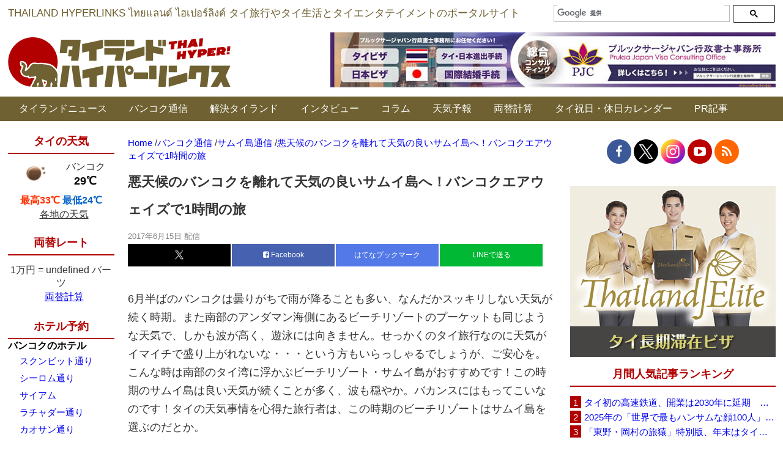

--- FILE ---
content_type: text/html; charset=UTF-8
request_url: https://www.thaich.net/bangkoktsushin/bt20170615sw.htm
body_size: 26685
content:
<style type="text/css">#div-gpt-ad-In_Article_Ads {
    margin-bottom: 40px;
  }</style><!DOCTYPE html><html dir="ltr" lang="ja" prefix="og: https://ogp.me/ns#"><head>  <script async src="https://www.googletagmanager.com/gtag/js?id=G-YJYP079ET3"></script> <script>window.dataLayer = window.dataLayer || [];
  function gtag(){dataLayer.push(arguments);}
  gtag('js', new Date());

  gtag('config', 'G-YJYP079ET3');</script>  
  <script async src="https://www.googletagmanager.com/gtag/js?id=UA-156186-2"></script> <script>window.dataLayer = window.dataLayer || [];
  function gtag(){dataLayer.push(arguments);}
  gtag('js', new Date());

  gtag('config', 'UA-156186-2');</script> <meta http-equiv="Content-Type" content="text/html; charset=UTF-8" /><title>悪天候のバンコクを離れて天気の良いサムイ島へ！バンコクエアウェイズで1時間の旅 | タイランドハイパーリンクス：Thai Hyper | タイランドハイパーリンクス：Thai Hyper</title><meta name="Description" content="「タイランドハイパーリンクス：Thai Hyper」はタイ情報ポータルサイト＆ニュースサイトです。バンコクなどタイ各地の旅行情報、生活情報、エンタテイメント情報などを毎日お届けします。"><link rel="shortcut icon" href="https://www.thaich.net/favicon.ico"><link rel="profile" href="http://gmpg.org/xfn/11" /><link rel="pingback" href="https://www.thaich.net/xmlrpc.php" /><meta http-equiv="X-UA-Compatible" content="IE=edge" /><meta name="viewport" content="width=1200, minimum-scale=0.1"><meta name="google-site-verification" content="YY6dv1YVp4r9sPoLL4VfJ-91rVkjj8DA2C68MXCDJ7s" /><meta name="author" content="タイランドハイパーリンクス"><meta name="description" content="6月半ばのバンコクは曇りがちで雨が降ることも多い、なんだかスッキリしない天気が続く時期。また南部のアンダマン海" /><meta name="robots" content="max-snippet:-1, max-image-preview:large, max-video-preview:-1" /><meta name="author" content="タイランドハイパーリンクス"/><link rel="canonical" href="https://www.thaich.net/bangkoktsushin/bt20170615sw.htm" /><meta name="generator" content="All in One SEO (AIOSEO) 4.9.3" /><meta property="og:locale" content="ja_JP" /><meta property="og:site_name" content="タイランドハイパーリンクス" /><meta property="og:type" content="article" /><meta property="og:title" content="悪天候のバンコクを離れて天気の良いサムイ島へ！バンコクエアウェイズで1時間の旅 | タイランドハイパーリンクス：Thai Hyper" /><meta property="og:description" content="6月半ばのバンコクは曇りがちで雨が降ることも多い、なんだかスッキリしない天気が続く時期。また南部のアンダマン海" /><meta property="og:url" content="https://www.thaich.net/bangkoktsushin/bt20170615sw.htm" /><meta property="fb:admins" content="11813257" /><meta property="og:image" content="https://www.thaich.net/wp-content/uploads/2017/06/bangkok-to-samui-09.jpg" /><meta property="og:image:secure_url" content="https://www.thaich.net/wp-content/uploads/2017/06/bangkok-to-samui-09.jpg" /><meta property="og:image:width" content="680" /><meta property="og:image:height" content="453" /><meta property="article:published_time" content="2017-06-15T03:55:57+00:00" /><meta property="article:modified_time" content="2017-06-16T03:50:04+00:00" /><meta property="article:publisher" content="https://www.facebook.com/ThaiHyper" /><meta name="twitter:card" content="summary_large_image" /><meta name="twitter:site" content="@thaihyper" /><meta name="twitter:title" content="悪天候のバンコクを離れて天気の良いサムイ島へ！バンコクエアウェイズで1時間の旅 | タイランドハイパーリンクス：Thai Hyper" /><meta name="twitter:description" content="6月半ばのバンコクは曇りがちで雨が降ることも多い、なんだかスッキリしない天気が続く時期。また南部のアンダマン海" /><meta name="twitter:image" content="https://www.thaich.net/wp-content/uploads/2017/06/bangkok-to-samui-09.jpg" /> <script type="application/ld+json" class="aioseo-schema">{"@context":"https:\/\/schema.org","@graph":[{"@type":"Article","@id":"https:\/\/www.thaich.net\/bangkoktsushin\/bt20170615sw.htm#article","name":"\u60aa\u5929\u5019\u306e\u30d0\u30f3\u30b3\u30af\u3092\u96e2\u308c\u3066\u5929\u6c17\u306e\u826f\u3044\u30b5\u30e0\u30a4\u5cf6\u3078\uff01\u30d0\u30f3\u30b3\u30af\u30a8\u30a2\u30a6\u30a7\u30a4\u30ba\u30671\u6642\u9593\u306e\u65c5 | \u30bf\u30a4\u30e9\u30f3\u30c9\u30cf\u30a4\u30d1\u30fc\u30ea\u30f3\u30af\u30b9\uff1aThai Hyper","headline":"\u60aa\u5929\u5019\u306e\u30d0\u30f3\u30b3\u30af\u3092\u96e2\u308c\u3066\u5929\u6c17\u306e\u826f\u3044\u30b5\u30e0\u30a4\u5cf6\u3078\uff01\u30d0\u30f3\u30b3\u30af\u30a8\u30a2\u30a6\u30a7\u30a4\u30ba\u30671\u6642\u9593\u306e\u65c5","author":{"@id":"https:\/\/www.thaich.net\/author\/thaihyper#author"},"publisher":{"@id":"https:\/\/www.thaich.net\/#organization"},"image":{"@type":"ImageObject","url":"https:\/\/www.thaich.net\/wp-content\/uploads\/2017\/06\/bangkok-to-samui-09.jpg","width":680,"height":453},"datePublished":"2017-06-15T12:55:57+09:00","dateModified":"2017-06-16T12:50:04+09:00","inLanguage":"ja","mainEntityOfPage":{"@id":"https:\/\/www.thaich.net\/bangkoktsushin\/bt20170615sw.htm#webpage"},"isPartOf":{"@id":"https:\/\/www.thaich.net\/bangkoktsushin\/bt20170615sw.htm#webpage"},"articleSection":"\u30b5\u30e0\u30a4\u5cf6\u901a\u4fe1, \u30d0\u30f3\u30b3\u30af\u901a\u4fe1"},{"@type":"BreadcrumbList","@id":"https:\/\/www.thaich.net\/bangkoktsushin\/bt20170615sw.htm#breadcrumblist","itemListElement":[{"@type":"ListItem","@id":"https:\/\/www.thaich.net#listItem","position":1,"name":"Home","item":"https:\/\/www.thaich.net","nextItem":{"@type":"ListItem","@id":"https:\/\/www.thaich.net\/.\/bangkoktsushin#listItem","name":"\u30d0\u30f3\u30b3\u30af\u901a\u4fe1"}},{"@type":"ListItem","@id":"https:\/\/www.thaich.net\/.\/bangkoktsushin#listItem","position":2,"name":"\u30d0\u30f3\u30b3\u30af\u901a\u4fe1","item":"https:\/\/www.thaich.net\/.\/bangkoktsushin","nextItem":{"@type":"ListItem","@id":"https:\/\/www.thaich.net\/.\/bangkoktsushin\/samui#listItem","name":"\u30b5\u30e0\u30a4\u5cf6\u901a\u4fe1"},"previousItem":{"@type":"ListItem","@id":"https:\/\/www.thaich.net#listItem","name":"Home"}},{"@type":"ListItem","@id":"https:\/\/www.thaich.net\/.\/bangkoktsushin\/samui#listItem","position":3,"name":"\u30b5\u30e0\u30a4\u5cf6\u901a\u4fe1","item":"https:\/\/www.thaich.net\/.\/bangkoktsushin\/samui","nextItem":{"@type":"ListItem","@id":"https:\/\/www.thaich.net\/bangkoktsushin\/bt20170615sw.htm#listItem","name":"\u60aa\u5929\u5019\u306e\u30d0\u30f3\u30b3\u30af\u3092\u96e2\u308c\u3066\u5929\u6c17\u306e\u826f\u3044\u30b5\u30e0\u30a4\u5cf6\u3078\uff01\u30d0\u30f3\u30b3\u30af\u30a8\u30a2\u30a6\u30a7\u30a4\u30ba\u30671\u6642\u9593\u306e\u65c5"},"previousItem":{"@type":"ListItem","@id":"https:\/\/www.thaich.net\/.\/bangkoktsushin#listItem","name":"\u30d0\u30f3\u30b3\u30af\u901a\u4fe1"}},{"@type":"ListItem","@id":"https:\/\/www.thaich.net\/bangkoktsushin\/bt20170615sw.htm#listItem","position":4,"name":"\u60aa\u5929\u5019\u306e\u30d0\u30f3\u30b3\u30af\u3092\u96e2\u308c\u3066\u5929\u6c17\u306e\u826f\u3044\u30b5\u30e0\u30a4\u5cf6\u3078\uff01\u30d0\u30f3\u30b3\u30af\u30a8\u30a2\u30a6\u30a7\u30a4\u30ba\u30671\u6642\u9593\u306e\u65c5","previousItem":{"@type":"ListItem","@id":"https:\/\/www.thaich.net\/.\/bangkoktsushin\/samui#listItem","name":"\u30b5\u30e0\u30a4\u5cf6\u901a\u4fe1"}}]},{"@type":"Organization","@id":"https:\/\/www.thaich.net\/#organization","name":"\u30bf\u30a4\u30e9\u30f3\u30c9\u30cf\u30a4\u30d1\u30fc\u30ea\u30f3\u30af\u30b9","description":"\u300c\u30bf\u30a4\u30e9\u30f3\u30c9\u30cf\u30a4\u30d1\u30fc\u30ea\u30f3\u30af\u30b9\uff1aThai Hyper\u300d\u306f\u30bf\u30a4\u60c5\u5831\u30dd\u30fc\u30bf\u30eb\u30b5\u30a4\u30c8\uff06\u30cb\u30e5\u30fc\u30b9\u30b5\u30a4\u30c8\u3067\u3059\u3002\u30bf\u30a4\u306e\u65c5\u884c\u60c5\u5831\u3001\u751f\u6d3b\u60c5\u5831\u3001\u30a8\u30f3\u30bf\u30c6\u30a4\u30e1\u30f3\u30c8\u60c5\u5831\u306a\u3069\u3092\u6bce\u65e5\u304a\u5c4a\u3051\u3057\u307e\u3059\u3002","url":"https:\/\/www.thaich.net\/","logo":{"@type":"ImageObject","url":"https:\/\/www.thaich.net\/wp-content\/uploads\/2021\/05\/logo-long.png","@id":"https:\/\/www.thaich.net\/bangkoktsushin\/bt20170615sw.htm\/#organizationLogo","width":2000,"height":200},"image":{"@id":"https:\/\/www.thaich.net\/bangkoktsushin\/bt20170615sw.htm\/#organizationLogo"},"sameAs":["https:\/\/www.facebook.com\/ThaiHyper","https:\/\/www.instagram.com\/thaihyper\/","https:\/\/www.youtube.com\/ThaiHyper"]},{"@type":"Person","@id":"https:\/\/www.thaich.net\/author\/thaihyper#author","url":"https:\/\/www.thaich.net\/author\/thaihyper","name":"\u30bf\u30a4\u30e9\u30f3\u30c9\u30cf\u30a4\u30d1\u30fc\u30ea\u30f3\u30af\u30b9"},{"@type":"WebPage","@id":"https:\/\/www.thaich.net\/bangkoktsushin\/bt20170615sw.htm#webpage","url":"https:\/\/www.thaich.net\/bangkoktsushin\/bt20170615sw.htm","name":"\u60aa\u5929\u5019\u306e\u30d0\u30f3\u30b3\u30af\u3092\u96e2\u308c\u3066\u5929\u6c17\u306e\u826f\u3044\u30b5\u30e0\u30a4\u5cf6\u3078\uff01\u30d0\u30f3\u30b3\u30af\u30a8\u30a2\u30a6\u30a7\u30a4\u30ba\u30671\u6642\u9593\u306e\u65c5 | \u30bf\u30a4\u30e9\u30f3\u30c9\u30cf\u30a4\u30d1\u30fc\u30ea\u30f3\u30af\u30b9\uff1aThai Hyper","description":"6\u6708\u534a\u3070\u306e\u30d0\u30f3\u30b3\u30af\u306f\u66c7\u308a\u304c\u3061\u3067\u96e8\u304c\u964d\u308b\u3053\u3068\u3082\u591a\u3044\u3001\u306a\u3093\u3060\u304b\u30b9\u30c3\u30ad\u30ea\u3057\u306a\u3044\u5929\u6c17\u304c\u7d9a\u304f\u6642\u671f\u3002\u307e\u305f\u5357\u90e8\u306e\u30a2\u30f3\u30c0\u30de\u30f3\u6d77","inLanguage":"ja","isPartOf":{"@id":"https:\/\/www.thaich.net\/#website"},"breadcrumb":{"@id":"https:\/\/www.thaich.net\/bangkoktsushin\/bt20170615sw.htm#breadcrumblist"},"author":{"@id":"https:\/\/www.thaich.net\/author\/thaihyper#author"},"creator":{"@id":"https:\/\/www.thaich.net\/author\/thaihyper#author"},"image":{"@type":"ImageObject","url":"https:\/\/www.thaich.net\/wp-content\/uploads\/2017\/06\/bangkok-to-samui-09.jpg","@id":"https:\/\/www.thaich.net\/bangkoktsushin\/bt20170615sw.htm\/#mainImage","width":680,"height":453},"primaryImageOfPage":{"@id":"https:\/\/www.thaich.net\/bangkoktsushin\/bt20170615sw.htm#mainImage"},"datePublished":"2017-06-15T12:55:57+09:00","dateModified":"2017-06-16T12:50:04+09:00"},{"@type":"WebSite","@id":"https:\/\/www.thaich.net\/#website","url":"https:\/\/www.thaich.net\/","name":"\u30bf\u30a4\u30e9\u30f3\u30c9\u30cf\u30a4\u30d1\u30fc\u30ea\u30f3\u30af\u30b9\uff1aThai Hyper","description":"\u300c\u30bf\u30a4\u30e9\u30f3\u30c9\u30cf\u30a4\u30d1\u30fc\u30ea\u30f3\u30af\u30b9\uff1aThai Hyper\u300d\u306f\u30bf\u30a4\u60c5\u5831\u30dd\u30fc\u30bf\u30eb\u30b5\u30a4\u30c8\uff06\u30cb\u30e5\u30fc\u30b9\u30b5\u30a4\u30c8\u3067\u3059\u3002\u30bf\u30a4\u306e\u65c5\u884c\u60c5\u5831\u3001\u751f\u6d3b\u60c5\u5831\u3001\u30a8\u30f3\u30bf\u30c6\u30a4\u30e1\u30f3\u30c8\u60c5\u5831\u306a\u3069\u3092\u6bce\u65e5\u304a\u5c4a\u3051\u3057\u307e\u3059\u3002","inLanguage":"ja","publisher":{"@id":"https:\/\/www.thaich.net\/#organization"}}]}</script> <link rel="alternate" type="application/rss+xml" title="タイランドハイパーリンクス：Thai Hyper &raquo; 悪天候のバンコクを離れて天気の良いサムイ島へ！バンコクエアウェイズで1時間の旅 のコメントのフィード" href="https://www.thaich.net/bangkoktsushin/bt20170615sw.htm/feed" /><link rel="alternate" title="oEmbed (JSON)" type="application/json+oembed" href="https://www.thaich.net/wp-json/oembed/1.0/embed?url=https%3A%2F%2Fwww.thaich.net%2Fbangkoktsushin%2Fbt20170615sw.htm" /><link rel="alternate" title="oEmbed (XML)" type="text/xml+oembed" href="https://www.thaich.net/wp-json/oembed/1.0/embed?url=https%3A%2F%2Fwww.thaich.net%2Fbangkoktsushin%2Fbt20170615sw.htm&#038;format=xml" /><style id='wp-img-auto-sizes-contain-inline-css' type='text/css'>img:is([sizes=auto i],[sizes^="auto," i]){contain-intrinsic-size:3000px 1500px}
/*# sourceURL=wp-img-auto-sizes-contain-inline-css */</style><style id='wp-block-library-inline-css' type='text/css'>:root{--wp-block-synced-color:#7a00df;--wp-block-synced-color--rgb:122,0,223;--wp-bound-block-color:var(--wp-block-synced-color);--wp-editor-canvas-background:#ddd;--wp-admin-theme-color:#007cba;--wp-admin-theme-color--rgb:0,124,186;--wp-admin-theme-color-darker-10:#006ba1;--wp-admin-theme-color-darker-10--rgb:0,107,160.5;--wp-admin-theme-color-darker-20:#005a87;--wp-admin-theme-color-darker-20--rgb:0,90,135;--wp-admin-border-width-focus:2px}@media (min-resolution:192dpi){:root{--wp-admin-border-width-focus:1.5px}}.wp-element-button{cursor:pointer}:root .has-very-light-gray-background-color{background-color:#eee}:root .has-very-dark-gray-background-color{background-color:#313131}:root .has-very-light-gray-color{color:#eee}:root .has-very-dark-gray-color{color:#313131}:root .has-vivid-green-cyan-to-vivid-cyan-blue-gradient-background{background:linear-gradient(135deg,#00d084,#0693e3)}:root .has-purple-crush-gradient-background{background:linear-gradient(135deg,#34e2e4,#4721fb 50%,#ab1dfe)}:root .has-hazy-dawn-gradient-background{background:linear-gradient(135deg,#faaca8,#dad0ec)}:root .has-subdued-olive-gradient-background{background:linear-gradient(135deg,#fafae1,#67a671)}:root .has-atomic-cream-gradient-background{background:linear-gradient(135deg,#fdd79a,#004a59)}:root .has-nightshade-gradient-background{background:linear-gradient(135deg,#330968,#31cdcf)}:root .has-midnight-gradient-background{background:linear-gradient(135deg,#020381,#2874fc)}:root{--wp--preset--font-size--normal:16px;--wp--preset--font-size--huge:42px}.has-regular-font-size{font-size:1em}.has-larger-font-size{font-size:2.625em}.has-normal-font-size{font-size:var(--wp--preset--font-size--normal)}.has-huge-font-size{font-size:var(--wp--preset--font-size--huge)}.has-text-align-center{text-align:center}.has-text-align-left{text-align:left}.has-text-align-right{text-align:right}.has-fit-text{white-space:nowrap!important}#end-resizable-editor-section{display:none}.aligncenter{clear:both}.items-justified-left{justify-content:flex-start}.items-justified-center{justify-content:center}.items-justified-right{justify-content:flex-end}.items-justified-space-between{justify-content:space-between}.screen-reader-text{border:0;clip-path:inset(50%);height:1px;margin:-1px;overflow:hidden;padding:0;position:absolute;width:1px;word-wrap:normal!important}.screen-reader-text:focus{background-color:#ddd;clip-path:none;color:#444;display:block;font-size:1em;height:auto;left:5px;line-height:normal;padding:15px 23px 14px;text-decoration:none;top:5px;width:auto;z-index:100000}html :where(.has-border-color){border-style:solid}html :where([style*=border-top-color]){border-top-style:solid}html :where([style*=border-right-color]){border-right-style:solid}html :where([style*=border-bottom-color]){border-bottom-style:solid}html :where([style*=border-left-color]){border-left-style:solid}html :where([style*=border-width]){border-style:solid}html :where([style*=border-top-width]){border-top-style:solid}html :where([style*=border-right-width]){border-right-style:solid}html :where([style*=border-bottom-width]){border-bottom-style:solid}html :where([style*=border-left-width]){border-left-style:solid}html :where(img[class*=wp-image-]){height:auto;max-width:100%}:where(figure){margin:0 0 1em}html :where(.is-position-sticky){--wp-admin--admin-bar--position-offset:var(--wp-admin--admin-bar--height,0px)}@media screen and (max-width:600px){html :where(.is-position-sticky){--wp-admin--admin-bar--position-offset:0px}}

/*# sourceURL=wp-block-library-inline-css */</style><style id='global-styles-inline-css' type='text/css'>:root{--wp--preset--aspect-ratio--square: 1;--wp--preset--aspect-ratio--4-3: 4/3;--wp--preset--aspect-ratio--3-4: 3/4;--wp--preset--aspect-ratio--3-2: 3/2;--wp--preset--aspect-ratio--2-3: 2/3;--wp--preset--aspect-ratio--16-9: 16/9;--wp--preset--aspect-ratio--9-16: 9/16;--wp--preset--color--black: #000000;--wp--preset--color--cyan-bluish-gray: #abb8c3;--wp--preset--color--white: #ffffff;--wp--preset--color--pale-pink: #f78da7;--wp--preset--color--vivid-red: #cf2e2e;--wp--preset--color--luminous-vivid-orange: #ff6900;--wp--preset--color--luminous-vivid-amber: #fcb900;--wp--preset--color--light-green-cyan: #7bdcb5;--wp--preset--color--vivid-green-cyan: #00d084;--wp--preset--color--pale-cyan-blue: #8ed1fc;--wp--preset--color--vivid-cyan-blue: #0693e3;--wp--preset--color--vivid-purple: #9b51e0;--wp--preset--gradient--vivid-cyan-blue-to-vivid-purple: linear-gradient(135deg,rgb(6,147,227) 0%,rgb(155,81,224) 100%);--wp--preset--gradient--light-green-cyan-to-vivid-green-cyan: linear-gradient(135deg,rgb(122,220,180) 0%,rgb(0,208,130) 100%);--wp--preset--gradient--luminous-vivid-amber-to-luminous-vivid-orange: linear-gradient(135deg,rgb(252,185,0) 0%,rgb(255,105,0) 100%);--wp--preset--gradient--luminous-vivid-orange-to-vivid-red: linear-gradient(135deg,rgb(255,105,0) 0%,rgb(207,46,46) 100%);--wp--preset--gradient--very-light-gray-to-cyan-bluish-gray: linear-gradient(135deg,rgb(238,238,238) 0%,rgb(169,184,195) 100%);--wp--preset--gradient--cool-to-warm-spectrum: linear-gradient(135deg,rgb(74,234,220) 0%,rgb(151,120,209) 20%,rgb(207,42,186) 40%,rgb(238,44,130) 60%,rgb(251,105,98) 80%,rgb(254,248,76) 100%);--wp--preset--gradient--blush-light-purple: linear-gradient(135deg,rgb(255,206,236) 0%,rgb(152,150,240) 100%);--wp--preset--gradient--blush-bordeaux: linear-gradient(135deg,rgb(254,205,165) 0%,rgb(254,45,45) 50%,rgb(107,0,62) 100%);--wp--preset--gradient--luminous-dusk: linear-gradient(135deg,rgb(255,203,112) 0%,rgb(199,81,192) 50%,rgb(65,88,208) 100%);--wp--preset--gradient--pale-ocean: linear-gradient(135deg,rgb(255,245,203) 0%,rgb(182,227,212) 50%,rgb(51,167,181) 100%);--wp--preset--gradient--electric-grass: linear-gradient(135deg,rgb(202,248,128) 0%,rgb(113,206,126) 100%);--wp--preset--gradient--midnight: linear-gradient(135deg,rgb(2,3,129) 0%,rgb(40,116,252) 100%);--wp--preset--font-size--small: 13px;--wp--preset--font-size--medium: 20px;--wp--preset--font-size--large: 36px;--wp--preset--font-size--x-large: 42px;--wp--preset--spacing--20: 0.44rem;--wp--preset--spacing--30: 0.67rem;--wp--preset--spacing--40: 1rem;--wp--preset--spacing--50: 1.5rem;--wp--preset--spacing--60: 2.25rem;--wp--preset--spacing--70: 3.38rem;--wp--preset--spacing--80: 5.06rem;--wp--preset--shadow--natural: 6px 6px 9px rgba(0, 0, 0, 0.2);--wp--preset--shadow--deep: 12px 12px 50px rgba(0, 0, 0, 0.4);--wp--preset--shadow--sharp: 6px 6px 0px rgba(0, 0, 0, 0.2);--wp--preset--shadow--outlined: 6px 6px 0px -3px rgb(255, 255, 255), 6px 6px rgb(0, 0, 0);--wp--preset--shadow--crisp: 6px 6px 0px rgb(0, 0, 0);}:where(.is-layout-flex){gap: 0.5em;}:where(.is-layout-grid){gap: 0.5em;}body .is-layout-flex{display: flex;}.is-layout-flex{flex-wrap: wrap;align-items: center;}.is-layout-flex > :is(*, div){margin: 0;}body .is-layout-grid{display: grid;}.is-layout-grid > :is(*, div){margin: 0;}:where(.wp-block-columns.is-layout-flex){gap: 2em;}:where(.wp-block-columns.is-layout-grid){gap: 2em;}:where(.wp-block-post-template.is-layout-flex){gap: 1.25em;}:where(.wp-block-post-template.is-layout-grid){gap: 1.25em;}.has-black-color{color: var(--wp--preset--color--black) !important;}.has-cyan-bluish-gray-color{color: var(--wp--preset--color--cyan-bluish-gray) !important;}.has-white-color{color: var(--wp--preset--color--white) !important;}.has-pale-pink-color{color: var(--wp--preset--color--pale-pink) !important;}.has-vivid-red-color{color: var(--wp--preset--color--vivid-red) !important;}.has-luminous-vivid-orange-color{color: var(--wp--preset--color--luminous-vivid-orange) !important;}.has-luminous-vivid-amber-color{color: var(--wp--preset--color--luminous-vivid-amber) !important;}.has-light-green-cyan-color{color: var(--wp--preset--color--light-green-cyan) !important;}.has-vivid-green-cyan-color{color: var(--wp--preset--color--vivid-green-cyan) !important;}.has-pale-cyan-blue-color{color: var(--wp--preset--color--pale-cyan-blue) !important;}.has-vivid-cyan-blue-color{color: var(--wp--preset--color--vivid-cyan-blue) !important;}.has-vivid-purple-color{color: var(--wp--preset--color--vivid-purple) !important;}.has-black-background-color{background-color: var(--wp--preset--color--black) !important;}.has-cyan-bluish-gray-background-color{background-color: var(--wp--preset--color--cyan-bluish-gray) !important;}.has-white-background-color{background-color: var(--wp--preset--color--white) !important;}.has-pale-pink-background-color{background-color: var(--wp--preset--color--pale-pink) !important;}.has-vivid-red-background-color{background-color: var(--wp--preset--color--vivid-red) !important;}.has-luminous-vivid-orange-background-color{background-color: var(--wp--preset--color--luminous-vivid-orange) !important;}.has-luminous-vivid-amber-background-color{background-color: var(--wp--preset--color--luminous-vivid-amber) !important;}.has-light-green-cyan-background-color{background-color: var(--wp--preset--color--light-green-cyan) !important;}.has-vivid-green-cyan-background-color{background-color: var(--wp--preset--color--vivid-green-cyan) !important;}.has-pale-cyan-blue-background-color{background-color: var(--wp--preset--color--pale-cyan-blue) !important;}.has-vivid-cyan-blue-background-color{background-color: var(--wp--preset--color--vivid-cyan-blue) !important;}.has-vivid-purple-background-color{background-color: var(--wp--preset--color--vivid-purple) !important;}.has-black-border-color{border-color: var(--wp--preset--color--black) !important;}.has-cyan-bluish-gray-border-color{border-color: var(--wp--preset--color--cyan-bluish-gray) !important;}.has-white-border-color{border-color: var(--wp--preset--color--white) !important;}.has-pale-pink-border-color{border-color: var(--wp--preset--color--pale-pink) !important;}.has-vivid-red-border-color{border-color: var(--wp--preset--color--vivid-red) !important;}.has-luminous-vivid-orange-border-color{border-color: var(--wp--preset--color--luminous-vivid-orange) !important;}.has-luminous-vivid-amber-border-color{border-color: var(--wp--preset--color--luminous-vivid-amber) !important;}.has-light-green-cyan-border-color{border-color: var(--wp--preset--color--light-green-cyan) !important;}.has-vivid-green-cyan-border-color{border-color: var(--wp--preset--color--vivid-green-cyan) !important;}.has-pale-cyan-blue-border-color{border-color: var(--wp--preset--color--pale-cyan-blue) !important;}.has-vivid-cyan-blue-border-color{border-color: var(--wp--preset--color--vivid-cyan-blue) !important;}.has-vivid-purple-border-color{border-color: var(--wp--preset--color--vivid-purple) !important;}.has-vivid-cyan-blue-to-vivid-purple-gradient-background{background: var(--wp--preset--gradient--vivid-cyan-blue-to-vivid-purple) !important;}.has-light-green-cyan-to-vivid-green-cyan-gradient-background{background: var(--wp--preset--gradient--light-green-cyan-to-vivid-green-cyan) !important;}.has-luminous-vivid-amber-to-luminous-vivid-orange-gradient-background{background: var(--wp--preset--gradient--luminous-vivid-amber-to-luminous-vivid-orange) !important;}.has-luminous-vivid-orange-to-vivid-red-gradient-background{background: var(--wp--preset--gradient--luminous-vivid-orange-to-vivid-red) !important;}.has-very-light-gray-to-cyan-bluish-gray-gradient-background{background: var(--wp--preset--gradient--very-light-gray-to-cyan-bluish-gray) !important;}.has-cool-to-warm-spectrum-gradient-background{background: var(--wp--preset--gradient--cool-to-warm-spectrum) !important;}.has-blush-light-purple-gradient-background{background: var(--wp--preset--gradient--blush-light-purple) !important;}.has-blush-bordeaux-gradient-background{background: var(--wp--preset--gradient--blush-bordeaux) !important;}.has-luminous-dusk-gradient-background{background: var(--wp--preset--gradient--luminous-dusk) !important;}.has-pale-ocean-gradient-background{background: var(--wp--preset--gradient--pale-ocean) !important;}.has-electric-grass-gradient-background{background: var(--wp--preset--gradient--electric-grass) !important;}.has-midnight-gradient-background{background: var(--wp--preset--gradient--midnight) !important;}.has-small-font-size{font-size: var(--wp--preset--font-size--small) !important;}.has-medium-font-size{font-size: var(--wp--preset--font-size--medium) !important;}.has-large-font-size{font-size: var(--wp--preset--font-size--large) !important;}.has-x-large-font-size{font-size: var(--wp--preset--font-size--x-large) !important;}
/*# sourceURL=global-styles-inline-css */</style><style id='classic-theme-styles-inline-css' type='text/css'>/*! This file is auto-generated */
.wp-block-button__link{color:#fff;background-color:#32373c;border-radius:9999px;box-shadow:none;text-decoration:none;padding:calc(.667em + 2px) calc(1.333em + 2px);font-size:1.125em}.wp-block-file__button{background:#32373c;color:#fff;text-decoration:none}
/*# sourceURL=/wp-includes/css/classic-themes.min.css */</style><link rel='stylesheet' id='custom-css-css' href='https://www.thaich.net/wp-content/themes/visoftech/css/custom.css' type='text/css' media='all' /><link rel='stylesheet' id='tp-awesome-css' href='https://www.thaich.net/wp-content/themes/visoftech/css/font-awesome.min.css' type='text/css' media='all' /><link rel='stylesheet' id='jquery-lazyloadxt-spinner-css-css' href='//www.thaich.net/wp-content/plugins/a3-lazy-load/assets/css/jquery.lazyloadxt.spinner.css' type='text/css' media='all' /><link rel='stylesheet' id='a3a3_lazy_load-css' href='//www.thaich.net/wp-content/uploads/sass/a3_lazy_load.min.css' type='text/css' media='all' /><link rel='stylesheet' id='msl-main-css' href='https://www.thaich.net/wp-content/plugins/master-slider/public/assets/css/masterslider.main.css' type='text/css' media='all' /><link rel='stylesheet' id='msl-custom-css' href='https://www.thaich.net/wp-content/uploads/master-slider/custom.css' type='text/css' media='all' /> <script type="text/javascript" src="https://www.thaich.net/wp-includes/js/jquery/jquery.min.js" id="jquery-core-js"></script> <link rel="https://api.w.org/" href="https://www.thaich.net/wp-json/" /><link rel="alternate" title="JSON" type="application/json" href="https://www.thaich.net/wp-json/wp/v2/posts/292325" /><link rel="EditURI" type="application/rsd+xml" title="RSD" href="https://www.thaich.net/xmlrpc.php?rsd" /><meta name="generator" content="WordPress 6.9" /><link rel='shortlink' href='https://www.thaich.net/?p=292325' /> <script>var ms_grabbing_curosr = 'https://www.thaich.net/wp-content/plugins/master-slider/public/assets/css/common/grabbing.cur', ms_grab_curosr = 'https://www.thaich.net/wp-content/plugins/master-slider/public/assets/css/common/grab.cur';</script> <meta name="generator" content="MasterSlider 3.11.0 - Responsive Touch Image Slider | avt.li/msf" /> <noscript><style>.lazyload[data-src]{display:none !important;}</style></noscript><style>.lazyload{background-image:none !important;}.lazyload:before{background-image:none !important;}</style><link rel="icon" href="https://www.thaich.net/wp-content/uploads/2020/04/cropped-favicon-only-pink-32x32.png" sizes="32x32" /><link rel="icon" href="https://www.thaich.net/wp-content/uploads/2020/04/cropped-favicon-only-pink-192x192.png" sizes="192x192" /><link rel="apple-touch-icon" href="https://www.thaich.net/wp-content/uploads/2020/04/cropped-favicon-only-pink-180x180.png" /><meta name="msapplication-TileImage" content="https://www.thaich.net/wp-content/uploads/2020/04/cropped-favicon-only-pink-270x270.png" />  <script async src="https://pagead2.googlesyndication.com/pagead/js/adsbygoogle.js?client=ca-pub-6716698843261073"
     crossorigin="anonymous"></script>  <script type='text/javascript' src='//ajax.googleapis.com/ajax/libs/jquery/1.12.4/jquery.min.js'></script> <meta name="google-site-verification" content="sb_FLm2C9RlvIibmUfk-qsuZafFIsbKZWdZLMbx8URk" /> <script type="text/javascript">(function(c,l,a,r,i,t,y){
        c[a]=c[a]||function(){(c[a].q=c[a].q||[]).push(arguments)};
        t=l.createElement(r);t.async=1;t.src="https://www.clarity.ms/tag/"+i;
        y=l.getElementsByTagName(r)[0];y.parentNode.insertBefore(t,y);
    })(window, document, "clarity", "script", "gcm4175wje");</script> <script src="https://www.thaich.net/wp-content/cache/autoptimize/js/autoptimize_50bd4256f6683acfe1459d71f32bb8ed.js"></script></head><body><div data-as-slot-id="/00402/00592/PC/interstitial"></div><div class="top-header-bg clearfix"><div class="container social"><div class="ticker-container"> THAILAND HYPERLINKS  ไทยแลนด์ ไฮเปอร์ลิงค์  タイ旅行やタイ生活とタイエンタテイメントのポータルサイト</div><div class="add-search wow fadeInRight"> <script>(function() {
			    var cx = '000865655782501242374:f0bgllxefq0';
			    var gcse = document.createElement('script');
			    gcse.type = 'text/javascript';
			    gcse.async = true;
			    gcse.src = (document.location.protocol == 'https:' ? 'https:' : 'http:') +
			        '//cse.google.com/cse.js?cx=' + cx;
			    var s = document.getElementsByTagName('script')[0];
			    s.parentNode.insertBefore(gcse, s);
			  })();</script> <gcse:searchbox-only></gcse:searchbox-only></div></div><div class="container_main wraper top_wraper clearfix"><div class="logo-toppage"> <a class="logo" href="https://www.thaich.net" data-wpel-link="internal"> <img src="[data-uri]" alt="タイランドハイパーリンクス－タイ旅行やタイ生活のポータルサイト" title="タイランドハイパーリンクス：Thai Hyper" data-src="https://www.thaich.net/wp-content/themes/visoftech/img/logo.jpg" decoding="async" class="lazyload" data-eio-rwidth="364" data-eio-rheight="82" /><noscript><img src="https://www.thaich.net/wp-content/themes/visoftech/img/logo.jpg" alt="タイランドハイパーリンクス－タイ旅行やタイ生活のポータルサイト" title="タイランドハイパーリンクス：Thai Hyper" data-eio="l" /></noscript> </a></div><div class="add-banner"> <a href="https://www.tokuteivisa.jp/" id="TOP-PC-pruksa" data-wpel-link="external" target="_blank" rel="nofollow external"> <img class="alignnone wp-image-295827 size-full lazyload" title="プルックサージャパン行政書士事務所 外国人の在留資格とビザの専門オフィス" src="[data-uri]" alt="プルックサージャパン行政書士事務所 外国人の在留資格とビザの専門オフィス" data-src="https://www.thaich.net/wp-content/uploads/2021/05/pruksajapan20210601.jpg" decoding="async" data-eio-rwidth="728" data-eio-rheight="90" /><noscript><img class="alignnone wp-image-295827 size-full" title="プルックサージャパン行政書士事務所 外国人の在留資格とビザの専門オフィス" src="https://www.thaich.net/wp-content/uploads/2021/05/pruksajapan20210601.jpg" alt="プルックサージャパン行政書士事務所 外国人の在留資格とビザの専門オフィス" data-eio="l" /></noscript></a></div></div><div class="nav-menu"><div class="menu-menu-1-container"><ul id="menu-menu-1" class="menu"><li id="menu-item-135949" class="menu-item menu-item-type-taxonomy menu-item-object-category menu-item-has-children menu-item-135949"><a href="https://www.thaich.net/./news" data-wpel-link="internal">タイランドニュース</a><ul class="sub-menu"><li id="menu-item-229318" class="menu-item menu-item-type-taxonomy menu-item-object-category menu-item-229318"><a href="https://www.thaich.net/./news" data-wpel-link="internal">タイランドニュース全般</a></li><li id="menu-item-322187" class="menu-item menu-item-type-taxonomy menu-item-object-category menu-item-322187"><a href="https://www.thaich.net/./news/pattaya-news" data-wpel-link="internal">パタヤニュース</a></li><li id="menu-item-322246" class="menu-item menu-item-type-taxonomy menu-item-object-category menu-item-322246"><a href="https://www.thaich.net/./news/phuket-news" data-wpel-link="internal">プーケットニュース</a></li><li id="menu-item-229310" class="menu-item menu-item-type-taxonomy menu-item-object-category menu-item-229310"><a href="https://www.thaich.net/./news/geino-thai" data-wpel-link="internal">芸能ニュース タイ</a></li><li id="menu-item-309059" class="menu-item menu-item-type-taxonomy menu-item-object-category menu-item-309059"><a href="https://www.thaich.net/./news/geino-thai/thai-idol" data-wpel-link="internal">タイのアイドル</a></li><li id="menu-item-309060" class="menu-item menu-item-type-taxonomy menu-item-object-category menu-item-309060"><a href="https://www.thaich.net/./news/geino-thai/bnk48" data-wpel-link="internal">BNK48＆CGM48</a></li><li id="menu-item-229311" class="menu-item menu-item-type-taxonomy menu-item-object-category menu-item-229311"><a href="https://www.thaich.net/./news/geino-japan" data-wpel-link="internal">芸能ニュース 日本</a></li><li id="menu-item-229320" class="menu-item menu-item-type-taxonomy menu-item-object-category menu-item-229320"><a href="https://www.thaich.net/./news/%e3%82%bf%e3%82%a4%e6%98%a0%e7%94%bb%e6%83%85%e5%a0%b1" data-wpel-link="internal">タイ映画情報</a></li><li id="menu-item-254439" class="menu-item menu-item-type-taxonomy menu-item-object-category menu-item-254439"><a href="https://www.thaich.net/./news/%e3%82%b0%e3%83%ab%e3%83%a1%e6%83%85%e5%a0%b1" data-wpel-link="internal">グルメ情報</a></li><li id="menu-item-254440" class="menu-item menu-item-type-taxonomy menu-item-object-category menu-item-254440"><a href="https://www.thaich.net/./news/%e3%82%bf%e3%82%a4%e9%80%b2%e5%87%ba" data-wpel-link="internal">タイ進出</a></li><li id="menu-item-229323" class="menu-item menu-item-type-taxonomy menu-item-object-category menu-item-229323"><a href="https://www.thaich.net/./news/%e6%97%a5%e6%9c%ac%e3%81%a7%e9%a3%9f%e3%81%b9%e3%82%8b%e3%82%bf%e3%82%a4%e3%81%ae%e5%91%b3" data-wpel-link="internal">日本で食べるタイの味</a></li><li id="menu-item-229319" class="menu-item menu-item-type-taxonomy menu-item-object-category menu-item-229319"><a href="https://www.thaich.net/./news/%e3%82%bf%e3%82%a4%e6%83%85%e5%8b%a2" data-wpel-link="internal">タイ情勢</a></li><li id="menu-item-229321" class="menu-item menu-item-type-taxonomy menu-item-object-category menu-item-229321"><a href="https://www.thaich.net/./news/%e3%83%93%e3%82%b6%e6%83%85%e5%a0%b1" data-wpel-link="internal">ビザ情報</a></li><li id="menu-item-254437" class="menu-item menu-item-type-taxonomy menu-item-object-category menu-item-254437"><a href="https://www.thaich.net/./news/%e3%82%a4%e3%83%99%e3%83%b3%e3%83%88%e9%96%8b%e5%82%ac-%e3%82%bf%e3%82%a4" data-wpel-link="internal">イベント開催 タイ</a></li><li id="menu-item-254438" class="menu-item menu-item-type-taxonomy menu-item-object-category menu-item-254438"><a href="https://www.thaich.net/./news/%e3%82%a4%e3%83%99%e3%83%b3%e3%83%88%e9%96%8b%e5%82%ac-%e6%97%a5%e6%9c%ac" data-wpel-link="internal">イベント開催 日本</a></li><li id="menu-item-229317" class="menu-item menu-item-type-taxonomy menu-item-object-category menu-item-229317"><a href="https://www.thaich.net/./news/%e3%82%b3%e3%83%b3%e3%82%b5%e3%83%bc%e3%83%88%e9%96%8b%e5%82%ac" data-wpel-link="internal">コンサート開催</a></li><li id="menu-item-229322" class="menu-item menu-item-type-taxonomy menu-item-object-category menu-item-229322"><a href="https://www.thaich.net/./news/pro-wrestling" data-wpel-link="internal">プロレス</a></li><li id="menu-item-254442" class="menu-item menu-item-type-taxonomy menu-item-object-category menu-item-254442"><a href="https://www.thaich.net/./news/sports_news" data-wpel-link="internal">スポーツニュース</a></li></ul></li><li id="menu-item-135950" class="menu-item menu-item-type-taxonomy menu-item-object-category current-post-ancestor current-menu-parent current-post-parent menu-item-has-children menu-item-135950"><a href="https://www.thaich.net/./bangkoktsushin" data-wpel-link="internal">バンコク通信</a><ul class="sub-menu"><li id="menu-item-229349" class="menu-item menu-item-type-taxonomy menu-item-object-category current-post-ancestor current-menu-parent current-post-parent menu-item-229349"><a href="https://www.thaich.net/./bangkoktsushin" data-wpel-link="internal">バンコク通信全般</a></li><li id="menu-item-265948" class="menu-item menu-item-type-taxonomy menu-item-object-category menu-item-265948"><a href="https://www.thaich.net/./bangkoktsushin/%e3%82%b0%e3%83%ab%e3%83%a1%e9%80%9a%e4%bf%a1" data-wpel-link="internal">グルメ通信</a></li><li id="menu-item-265949" class="menu-item menu-item-type-taxonomy menu-item-object-category menu-item-265949"><a href="https://www.thaich.net/./bangkoktsushin/%e3%82%b3%e3%83%b3%e3%83%93%e3%83%8b%e9%80%9a%e4%bf%a1" data-wpel-link="internal">コンビニ通信</a></li><li id="menu-item-287026" class="menu-item menu-item-type-taxonomy menu-item-object-category menu-item-287026"><a href="https://www.thaich.net/./bangkoktsushin/ramen" data-wpel-link="internal">ラーメン通信</a></li><li id="menu-item-229352" class="menu-item menu-item-type-taxonomy menu-item-object-category menu-item-229352"><a href="https://www.thaich.net/./bangkoktsushin/%e3%83%81%e3%83%a7%e3%83%b3%e3%83%96%e3%83%aa%e9%80%9a%e4%bf%a1" data-wpel-link="internal">チョンブリ通信</a></li><li id="menu-item-229350" class="menu-item menu-item-type-taxonomy menu-item-object-category menu-item-229350"><a href="https://www.thaich.net/./bangkoktsushin/%e3%83%81%e3%82%a7%e3%83%b3%e3%83%9e%e3%82%a4%e9%80%9a%e4%bf%a1" data-wpel-link="internal">チェンマイ通信</a></li><li id="menu-item-312588" class="menu-item menu-item-type-taxonomy menu-item-object-category menu-item-312588"><a href="https://www.thaich.net/./bangkoktsushin/%e3%83%81%e3%82%a7%e3%83%b3%e3%83%a9%e3%82%a4%e9%80%9a%e4%bf%a1" data-wpel-link="internal">チェンライ通信</a></li><li id="menu-item-325455" class="menu-item menu-item-type-taxonomy menu-item-object-category menu-item-325455"><a href="https://www.thaich.net/./bangkoktsushin/%e3%83%8a%e3%83%bc%e3%83%b3%e9%80%9a%e4%bf%a1" data-wpel-link="internal">ナーン通信</a></li><li id="menu-item-325454" class="menu-item menu-item-type-taxonomy menu-item-object-category menu-item-325454"><a href="https://www.thaich.net/./bangkoktsushin/%e3%83%94%e3%82%b5%e3%83%8c%e3%83%ad%e3%83%bc%e3%82%af%e9%80%9a%e4%bf%a1" data-wpel-link="internal">ピサヌローク通信</a></li><li id="menu-item-229354" class="menu-item menu-item-type-taxonomy menu-item-object-category menu-item-229354"><a href="https://www.thaich.net/./bangkoktsushin/%e3%83%a9%e3%83%b3%e3%83%91%e3%83%bc%e3%83%b3%e9%80%9a%e4%bf%a1" data-wpel-link="internal">ランパーン通信</a></li><li id="menu-item-236393" class="menu-item menu-item-type-taxonomy menu-item-object-category menu-item-236393"><a href="https://www.thaich.net/./bangkoktsushin/%e3%82%ab%e3%83%b3%e3%83%81%e3%83%a3%e3%83%8a%e3%83%96%e3%83%aa%e9%80%9a%e4%bf%a1" data-wpel-link="internal">カンチャナブリ通信</a></li><li id="menu-item-229353" class="menu-item menu-item-type-taxonomy menu-item-object-category menu-item-229353"><a href="https://www.thaich.net/./bangkoktsushin/%e3%83%97%e3%83%bc%e3%82%b1%e3%83%83%e3%83%88%e9%80%9a%e4%bf%a1" data-wpel-link="internal">プーケット通信</a></li><li id="menu-item-325457" class="menu-item menu-item-type-taxonomy menu-item-object-category menu-item-325457"><a href="https://www.thaich.net/./bangkoktsushin/%e3%82%af%e3%83%a9%e3%83%93%e9%80%9a%e4%bf%a1" data-wpel-link="internal">クラビ通信</a></li><li id="menu-item-325456" class="menu-item menu-item-type-taxonomy menu-item-object-category menu-item-325456"><a href="https://www.thaich.net/./bangkoktsushin/%e3%83%94%e3%83%94%e5%b3%b6%e9%80%9a%e4%bf%a1" data-wpel-link="internal">ピピ島通信</a></li><li id="menu-item-287439" class="menu-item menu-item-type-taxonomy menu-item-object-category current-post-ancestor current-menu-parent current-post-parent menu-item-287439"><a href="https://www.thaich.net/./bangkoktsushin/samui" data-wpel-link="internal">サムイ島通信</a></li><li id="menu-item-229351" class="menu-item menu-item-type-taxonomy menu-item-object-category menu-item-229351"><a href="https://www.thaich.net/./bangkoktsushin/phangan" data-wpel-link="internal">パンガン島通信</a></li><li id="menu-item-322094" class="menu-item menu-item-type-taxonomy menu-item-object-category menu-item-322094"><a href="https://www.thaich.net/./bangkoktsushin/tao" data-wpel-link="internal">タオ島通信</a></li><li id="menu-item-315490" class="menu-item menu-item-type-taxonomy menu-item-object-category menu-item-315490"><a href="https://www.thaich.net/./bangkoktsushin/%e3%83%97%e3%83%a9%e3%83%81%e3%83%a5%e3%82%a2%e3%83%83%e3%83%96%e3%82%ad%e3%83%aa%e3%82%ab%e3%83%b3%e9%80%9a%e4%bf%a1" data-wpel-link="internal">プラチュアッブキリカン通信</a></li><li id="menu-item-278852" class="menu-item menu-item-type-taxonomy menu-item-object-category menu-item-278852"><a href="https://www.thaich.net/./bangkoktsushin/%e3%83%a9%e3%82%aa%e3%82%b9%e9%80%9a%e4%bf%a1" data-wpel-link="internal">ラオス通信</a></li></ul></li><li id="menu-item-135951" class="menu-item menu-item-type-taxonomy menu-item-object-category menu-item-has-children menu-item-135951"><a href="https://www.thaich.net/./kaiketsu" data-wpel-link="internal">解決タイランド</a><ul class="sub-menu"><li id="menu-item-229304" class="menu-item menu-item-type-taxonomy menu-item-object-category menu-item-229304"><a href="https://www.thaich.net/./kaiketsu/%e8%a6%b3%e5%85%89%e3%81%aeqa" data-wpel-link="internal">観光のQ&amp;A</a></li><li id="menu-item-229305" class="menu-item menu-item-type-taxonomy menu-item-object-category menu-item-229305"><a href="https://www.thaich.net/./kaiketsu/%e8%b2%b7%e3%81%84%e7%89%a9%e3%81%aeqa" data-wpel-link="internal">買い物のQ&amp;A</a></li><li id="menu-item-229334" class="menu-item menu-item-type-taxonomy menu-item-object-category menu-item-229334"><a href="https://www.thaich.net/./kaiketsu/%e3%82%b0%e3%83%ab%e3%83%a1%e3%81%aeqa" data-wpel-link="internal">グルメのQ&amp;A</a></li><li id="menu-item-229303" class="menu-item menu-item-type-taxonomy menu-item-object-category menu-item-229303"><a href="https://www.thaich.net/./kaiketsu/%e8%8a%b8%e8%83%bd%e3%81%aeq%ef%bc%86a" data-wpel-link="internal">芸能のQ＆A</a></li><li id="menu-item-229302" class="menu-item menu-item-type-taxonomy menu-item-object-category menu-item-229302"><a href="https://www.thaich.net/./kaiketsu/%e7%a4%be%e4%bc%9a%e3%81%aeqa" data-wpel-link="internal">社会のQ&amp;A</a></li><li id="menu-item-229301" class="menu-item menu-item-type-taxonomy menu-item-object-category menu-item-229301"><a href="https://www.thaich.net/./kaiketsu/%e7%94%9f%e6%b4%bb%e3%81%aeqa" data-wpel-link="internal">生活のQ&amp;A</a></li><li id="menu-item-229300" class="menu-item menu-item-type-taxonomy menu-item-object-category menu-item-229300"><a href="https://www.thaich.net/./kaiketsu/%e6%96%87%e5%8c%96%e3%81%aeqa" data-wpel-link="internal">文化のQ&amp;A</a></li></ul></li><li id="menu-item-325201" class="menu-item menu-item-type-custom menu-item-object-custom menu-item-has-children menu-item-325201"><a href="https://www.thaich.net/thaistars" data-wpel-link="internal">インタビュー</a><ul class="sub-menu"><li id="menu-item-229329" class="menu-item menu-item-type-taxonomy menu-item-object-category menu-item-229329"><a href="https://www.thaich.net/./japanstars" data-wpel-link="internal">日本芸能インタビュー</a></li><li id="menu-item-229331" class="menu-item menu-item-type-taxonomy menu-item-object-category menu-item-229331"><a href="https://www.thaich.net/./thaistars" data-wpel-link="internal">タイ芸能インタビュー</a></li></ul></li><li id="menu-item-198909" class="menu-item menu-item-type-custom menu-item-object-custom menu-item-has-children menu-item-198909"><a href="#">コラム</a><ul class="sub-menu"><li id="menu-item-333918" class="menu-item menu-item-type-taxonomy menu-item-object-category menu-item-333918"><a href="https://www.thaich.net/./bike_tabi" data-wpel-link="internal">バイクで周るタイ全国一周男二人旅！</a></li><li id="menu-item-338240" class="menu-item menu-item-type-taxonomy menu-item-object-category menu-item-338240"><a href="https://www.thaich.net/./golf-bangkok" data-wpel-link="internal">タイのゴルフのことならGo Golfにおまかせ！</a></li><li id="menu-item-351529" class="menu-item menu-item-type-taxonomy menu-item-object-category menu-item-351529"><a href="https://www.thaich.net/./henjin-pho" data-wpel-link="internal">変人ポーの『人間力』『平和論』</a></li><li id="menu-item-413476" class="menu-item menu-item-type-taxonomy menu-item-object-category menu-item-413476"><a href="https://www.thaich.net/./thai-ijyu" data-wpel-link="internal">タイ移住コラム</a></li><li id="menu-item-338263" class="menu-item menu-item-type-taxonomy menu-item-object-category menu-item-338263"><a href="https://www.thaich.net/./medical" data-wpel-link="internal">バンコク医療通信 By BLEZ（ブレズ）</a></li><li id="menu-item-229307" class="menu-item menu-item-type-taxonomy menu-item-object-category menu-item-229307"><a href="https://www.thaich.net/./itotaku" data-wpel-link="internal">タイサッカー珍道中</a></li><li id="menu-item-312299" class="menu-item menu-item-type-taxonomy menu-item-object-category menu-item-312299"><a href="https://www.thaich.net/./kodomoto" data-wpel-link="internal">子どもと出掛けよう</a></li></ul></li><li id="menu-item-236205" class="menu-item menu-item-type-post_type menu-item-object-page menu-item-has-children menu-item-236205"><a href="https://www.thaich.net/bangkok" data-wpel-link="internal">天気予報</a><ul class="sub-menu"><li id="menu-item-236206" class="menu-item menu-item-type-post_type menu-item-object-page menu-item-236206"><a href="https://www.thaich.net/bangkok" data-wpel-link="internal">バンコクの天気</a></li><li id="menu-item-236203" class="menu-item menu-item-type-post_type menu-item-object-page menu-item-236203"><a href="https://www.thaich.net/pattaya" data-wpel-link="internal">パタヤの天気</a></li><li id="menu-item-236204" class="menu-item menu-item-type-post_type menu-item-object-page menu-item-236204"><a href="https://www.thaich.net/phuket" data-wpel-link="internal">プーケットの天気</a></li><li id="menu-item-236202" class="menu-item menu-item-type-post_type menu-item-object-page menu-item-236202"><a href="https://www.thaich.net/chiang-mai" data-wpel-link="internal">チェンマイの天気</a></li></ul></li><li id="menu-item-236201" class="menu-item menu-item-type-post_type menu-item-object-page menu-item-236201"><a href="https://www.thaich.net/exchange" data-wpel-link="internal">両替計算</a></li><li id="menu-item-413140" class="menu-item menu-item-type-post_type menu-item-object-post menu-item-413140"><a href="https://www.thaich.net/information/calendar2025.htm" data-wpel-link="internal">タイ祝日・休日カレンダー</a></li><li id="menu-item-397781" class="menu-item menu-item-type-taxonomy menu-item-object-category menu-item-397781"><a href="https://www.thaich.net/./pr" data-wpel-link="internal">PR記事</a></li></ul></div></div></div> <script type="text/javascript">var string = window.location.href;
		var vtcate = string.lastIndexOf("/");
		var vt = string.lastIndexOf("-");
		if(vt>0 && vt > vtcate){
			var href = string.substr(0,vt);
			href = href +".htm";
			history.pushState("","",href);
		}</script> <div class="container_main wraper"><div class="content-spacing"><div class="row"><div class="sidebar_left content-spacing"><div class="main-left-bar clearfix"><div class="weather"><div class="hotel_title">タイの天気</div><div id="wam"><table><tbody><tr><td> <a href="https://www.thaich.net/bangkok" data-wpel-link="internal"><table><tbody><tr><td><img alt="晴れ" id="WT_CURR_ICON" src="[data-uri]" title="晴れ" data-src="https://www.thaich.net/wp-content/themes/visoftech/images/img/w/01n.png" decoding="async" class="lazyload" data-eio-rwidth="50" data-eio-rheight="50"><noscript><img alt="晴れ" id="WT_CURR_ICON" src="https://www.thaich.net/wp-content/themes/visoftech/images/img/w/01n.png" title="晴れ" data-eio="l"></noscript></td><td id="WT_CURR_ICON_STR">バンコク<br><span id="WT_CURR_TEMP" class="wt_ctemp">29℃</span></td></tr><tr class="tem_center"><td colspan="2"> <span id="WT_CURR_TEMP133" class="wt_ctemp max">最高33℃</span> <span id="WT_CURR_TEMP134" class="wt_ctemp min">最低24℃</span></td></tr><tr class="tem_center"><td colspan="2"><span class="weather_page">各地の天気</span></td></tr></tbody></table> </a></td></tr></tbody></table></div></div><div class="weather_side"><div class="hotel_title">両替レート</div><div><table><tbody><tr><td><table><tbody><tr><td><span id="japan" class="wt_tinfo">1万円 </span> = <span id="thai" class="wt_tinfo"></span><span id="thaite" class="wt_tinfo">バーツ</span></td></tr><tr><td><a href="https://www.thaich.net/exchange" data-wpel-link="internal"><span class="weather_page vnindex">両替計算</span></a></td></tr></tbody></table></td></tr></tbody></table></div></div><div data-as-slot-id="/00402/00592/PC/all_side_sky_01"></div><div id='div-gpt-ad-1765268777780-0'> <script>googletag.cmd.push(function() { googletag.display('div-gpt-ad-1765268777780-0'); });</script> </div><div class="side-links"><span class="empty">&nbsp;</span><div class="side-links-blcok"><div class="textwidget"><div class="hotel_title">ホテル予約</div><div class="side-links"><span class="empty">&nbsp;</span><div class="side-links-blcok"><div class="textwidget"><div class="hotel_sub_title"><a href="http://www.agoda.com/ja-jp/city/bangkok-th.html?site_id=1072806" target="_blank" rel="external nofollow" data-wpel-link="external">バンコクのホテル</a></div><div class="hotel_link"><p class="hotel_prlink"><a href="https://www.agoda.com/ja-jp/sukhumvit/maps/bangkok-th.html?site_id=1072806" target="_blank" data-wpel-link="external" rel="external nofollow">スクンビット通り</a></p><p class="hotel_prlink"><a href="https://www.agoda.com/ja-jp/silom/maps/bangkok-th.html?site_id=1072806" target="_blank" data-wpel-link="external" rel="external nofollow">シーロム通り</a></p><p class="hotel_prlink"><a href="http://www.agoda.com/ja-jp/siam/maps/bangkok-th.html?site_id=1072806" target="_blank" data-wpel-link="external" rel="external nofollow">サイアム</a></p><p class="hotel_prlink"><a href="https://www.agoda.com/ja-jp/ratchadaphisek/maps/bangkok-th.html?site_id=1072806" target="_blank" data-wpel-link="external" rel="external nofollow">ラチャダー通り</a></p><p class="hotel_prlink"><a href="https://www.agoda.com/ja-jp/khaosan/maps/bangkok-th.html?site_id=1072806" target="_blank" data-wpel-link="external" rel="external nofollow">カオサン通り</a></p><p class="hotel_prlink"><a href="https://www.agoda.com/ja-jp/suvarnabhumi-airport/maps/bangkok-th.html?site_id=1072806" target="_blank" data-wpel-link="external" rel="external nofollow">スワンナプーム空港</a></p><p class="hotel_prlink"><a href="https://www.agoda.com/ja-jp/hotels-near-don-mueang-international-airport/airport/bangkok-th.html?site_id=1072806" target="_blank" data-wpel-link="external" rel="external nofollow">ドンムアン空港</a></p></div></div></div></div><div class="side-links"><span class="empty">&nbsp;</span><div class="side-links-blcok"><div class="textwidget"><div class="hotel_sub_title"><a href="http://www.agoda.com/ja-jp/city/pattaya-th.html?site_id=1072806" target="_blank" rel="external nofollow" data-wpel-link="external">パタヤのホテル</a></div><div class="hotel_link"><p class="hotel_prlink"><a href="https://www.agoda.com/ja-jp/central-pattaya/maps/pattaya-th.html?site_id=1072806" target="_blank" data-wpel-link="external" rel="external nofollow">パタヤ中心部</a></p><p class="hotel_prlink"><a href="https://www.agoda.com/ja-jp/pattaya-beach-road/maps/pattaya-th.html?site_id=1072806" target="_blank" rel="external nofollow" data-wpel-link="external">パタヤビーチロード</a></p><p class="hotel_prlink"><a href="https://www.agoda.com/ja-jp/walking-street/maps/pattaya-th.html?site_id=1072806" target="_blank" data-wpel-link="external" rel="external nofollow">ウォーキングストリート</a></p><p class="hotel_prlink"><a href="https://www.agoda.com/ja-jp/naklua/maps/pattaya-th.html?site_id=1072806" target="_blank" rel="external nofollow" data-wpel-link="external">ナクルア</a></p><p class="hotel_prlink"><a href="https://www.agoda.com/ja-jp/wongamat-beach/maps/pattaya-th.html?site_id=1072806" target="_blank" data-wpel-link="external" rel="external nofollow">ウォンガマット</a></p><p class="hotel_prlink"><a href="https://www.agoda.com/ja-jp/phra-tamnak-hill/maps/pattaya-th.html?site_id=1072806" target="_blank" data-wpel-link="external" rel="external nofollow">プラタムナックヒル</a></p><p class="hotel_prlink"><a href="http://www.agoda.com/ja-jp/hotels-near-hat-jomtien/attractions/pattaya-th.html?site_id=1072806" target="_blank" rel="external nofollow" data-wpel-link="external">ジョムティエン</a></p></div></div></div></div><div class="side-links"><span class="empty">&nbsp;</span><div class="side-links-blcok"><div class="textwidget"><div class="hotel_sub_title"><a href="http://www.agoda.com/ja-jp/city/phuket-th.html?site_id=107286" target="_blank" rel="external nofollow" data-wpel-link="external">プーケットのホテル</a></div><div class="hotel_link"><p class="hotel_prlink"><a href="http://www.agoda.com/ja-jp/hotels-near-patong-beach/attractions/phuket-th.html?site_id=1072806" target="_blank" rel="external nofollow" data-wpel-link="external">パトンビーチ</a></p><p class="hotel_prlink"><a href="https://www.agoda.com/ja-jp/mai-khao/maps/phuket-th.html?site_id=1072806" target="_blank" data-wpel-link="external" rel="external nofollow">マイカオ</a></p><p class="hotel_prlink"><a href="https://www.agoda.com/ja-jp/kamala/maps/phuket-th.html?site_id=1072806" target="_blank" data-wpel-link="external" rel="external nofollow">カマラ</a></p><p class="hotel_prlink"><a href="http://www.agoda.com/ja-jp/hotels-near-karon-beach/attractions/phuket-th.html?site_id=1072806" target="_blank" rel="external nofollow" data-wpel-link="external">カロンビーチ</a></p><p class="hotel_prlink"><a href="http://www.agoda.com/ja-jp/hotels-near-kata-beach/attractions/phuket-th.html?site_id=1072806" target="_blank" rel="external nofollow" data-wpel-link="external">カタビーチ</a></p><p class="hotel_prlink"><a href="http://www.agoda.com/ja-jp/hotels-near-old-town/attractions/phuket-th.html?site_id=1072806" target="_blank" rel="external nofollow" data-wpel-link="external"> プーケットタウン</a></p><p class="hotel_prlink"><a href="http://www.agoda.com/ja-jp/city/koh-phi-phi-th.html?site_id=1072806" target="_blank" rel="external nofollow" data-wpel-link="external">ピピ島</a></p></div></div></div></div><div class="side-links"><span class="empty">&nbsp;</span><div class="side-links-blcok"><div class="textwidget"><div class="hotel_sub_title"><a href="http://www.agoda.com/ja-jp/city/samui-th.html?site_id=1072806" target="_blank" rel="external nofollow" data-wpel-link="external">サムイ島のホテル</a></div><div class="hotel_link"><p class="hotel_prlink"><a href="https://www.agoda.com/ja-jp/chaweng/maps/samui-th.html?site_id=1072806" target="_blank" data-wpel-link="external" rel="external nofollow">チャウエン</a></p><p class="hotel_prlink"><a href="https://www.agoda.com/ja-jp/choengmon/maps/samui-th.html?site_id=1072806" target="_blank" data-wpel-link="external" rel="external nofollow">チョエンモン</a></p><p class="hotel_prlink"><a href="https://www.agoda.com/ja-jp/bo-phut/maps/samui-th.html?site_id=1072806" target="_blank" data-wpel-link="external" rel="external nofollow">ボープット</a></p><p class="hotel_prlink"><a href="https://www.agoda.com/ja-jp/lamai/maps/samui-th.html?site_id=1072806" target="_blank" data-wpel-link="external" rel="external nofollow">ラマイ</a></p><p class="hotel_prlink"><a href="https://www.agoda.com/ja-jp/mae-nam/maps/samui-th.html?site_id=1072806" target="_blank" data-wpel-link="external" rel="external nofollow">マエナム</a></p></div></div></div></div><div class="side-links"><span class="empty">&nbsp;</span><div class="side-links-blcok"><div class="textwidget"><div class="hotel_sub_title"><a href="http://www.agoda.com/ja-jp/city/chiang-mai-th.html?site_id=1072806" target="_blank" rel="external nofollow" data-wpel-link="external">チェンマイのホテル</a></div><div class="hotel_link"><p class="hotel_prlink"><a href="https://www.agoda.com/ja-jp/old-city/maps/chiang-mai-th.html?site_id=1072806" target="_blank" data-wpel-link="external" rel="external nofollow">旧市街</a></p><p class="hotel_prlink"><a href="https://www.agoda.com/ja-jp/night-bazaar/maps/chiang-mai-th.html?site_id=1072806" target="_blank" data-wpel-link="external" rel="external nofollow">ナイトバザー</a></p><p class="hotel_prlink"><a href="https://www.agoda.com/ja-jp/nimmanhemin/maps/chiang-mai-th.html?site_id=1072806" target="_blank" data-wpel-link="external" rel="external nofollow">ニンマーンヘーミン</a></p><p class="hotel_prlink"><a href="https://www.agoda.com/ja-jp/huay-kaew/maps/chiang-mai-th.html?site_id=1072806" target="_blank" data-wpel-link="external" rel="external nofollow">ファイゲオ</a></p><p class="hotel_prlink"><a href="https://www.agoda.com/ja-jp/chang-phuak/maps/chiang-mai-th.html?site_id=1072806" target="_blank" data-wpel-link="external" rel="external nofollow">チャーンプアック</a></p><p class="hotel_prlink"><a href="https://www.agoda.com/ja-jp/chiang-mai-airport/maps/chiang-mai-th.html?site_id=1072806" target="_blank" data-wpel-link="external" rel="external nofollow">チェンマイ空港</a></p></div></div></div></div><div class="side-links"><span class="empty">&nbsp;</span><div class="side-links-blcok"><div class="textwidget"><div class="hotel_sub_title"><a href="http://www.agoda.com/ja-jp/country/thailand.html?site_id=1072806" target="_blank" rel="external nofollow" data-wpel-link="external">タイ国内のホテル</a></div><div class="hotel_link"><p class="hotel_prlink"><a href="http://www.agoda.com/ja-jp/city/sukhothai-th.html?site_id=1072806" target="_blank" data-wpel-link="external" rel="external nofollow">スコータイ</a></p><p class="hotel_prlink"><a href="https://www.agoda.com/ja-jp/region/kanchanaburi-province-th.html?site_id=1072806" target="_blank" data-wpel-link="external" rel="external nofollow">カンチャナブリ</a></p><p class="hotel_prlink"><a href="http://www.agoda.com/ja-jp/city/hua-hin-cha-am-th.html?site_id=1072806" target="_blank" data-wpel-link="external" rel="external nofollow">ホアヒン</a></p><p class="hotel_prlink"><a href="https://www.agoda.com/ja-jp/region/udon-thani-province-th.html?site_id=1072806" target="_blank" data-wpel-link="external" rel="external nofollow">ウドンタニ</a></p><p class="hotel_prlink"><a href="http://www.agoda.com/ja-jp/city/krabi-th.html?site_id=1072806?site_id=1072806" target="_blank" data-wpel-link="external" rel="external nofollow">クラビ</a></p></div></div></div></div></div></div></div><div id="getFixed"></div></div></div><div class="content-spacing main_content wow fadeInDown"><div class="midd-bar"><div class="breadcrumbs" vocab="http://schema.org/" typeof="BreadcrumbList"> <span property="itemListElement" typeof="ListItem"><a property="item" typeof="WebPage" title="Go to Home." href="https://www.thaich.net" class="home" data-wpel-link="internal"><span property="name">Home</span></a><meta property="position" content="1"></span> /<span property="itemListElement" typeof="ListItem"><a property="item" typeof="WebPage" title="Go to the バンコク通信 category archives." href="https://www.thaich.net/./bangkoktsushin" class="taxonomy category" data-wpel-link="internal"><span property="name">バンコク通信</span></a><meta property="position" content="2"></span> /<span property="itemListElement" typeof="ListItem"><a property="item" typeof="WebPage" title="Go to the サムイ島通信 category archives." href="https://www.thaich.net/./bangkoktsushin/samui" class="taxonomy category" data-wpel-link="internal"><span property="name">サムイ島通信</span></a><meta property="position" content="3"></span> /<span property="itemListElement" typeof="ListItem"><a property="item" typeof="WebPage" title="Go to 悪天候のバンコクを離れて天気の良いサムイ島へ！バンコクエアウェイズで1時間の旅." href="https://www.thaich.net/bangkoktsushin/bt20170615sw.htm" class="post post-post current-item" aria-current="page" data-wpel-link="internal"><span property="name">悪天候のバンコクを離れて天気の良いサムイ島へ！バンコクエアウェイズで1時間の旅</span></a><meta property="position" content="4"></span></div><div class="recent-post clearfix"><h1>悪天候のバンコクを離れて天気の良いサムイ島へ！バンコクエアウェイズで1時間の旅</h1> <span class="new_subpost_date">2017年6月15日&nbsp配信</span><div class="sns-icons"> <a href="http://twitter.com/intent/tweet?url=https%3A%2F%2Fwww.thaich.net%2Fbangkoktsushin%2Fbt20170615sw.htm&amp;text=%E6%82%AA%E5%A4%A9%E5%80%99%E3%81%AE%E3%83%90%E3%83%B3%E3%82%B3%E3%82%AF%E3%82%92%E9%9B%A2%E3%82%8C%E3%81%A6%E5%A4%A9%E6%B0%97%E3%81%AE%E8%89%AF%E3%81%84%E3%82%B5%E3%83%A0%E3%82%A4%E5%B3%B6%E3%81%B8%EF%BC%81%E3%83%90%E3%83%B3%E3%82%B3%E3%82%AF%E3%82%A8%E3%82%A2%E3%82%A6%E3%82%A7%E3%82%A4%E3%82%BA%E3%81%A71%E6%99%82%E9%96%93%E3%81%AE%E6%97%85&amp;tw_p=tweetbutton" onclick="javascript:window.open(this.href, &#039;&#039;, &#039;menubar=no,toolbar=no,resizable=yes,scrollbars=yes,height=300,width=600&#039;);return false;" style="background:#000" target="_blank" data-wpel-link="external" rel="nofollow external"><img src="[data-uri]" data-src="https://www.thaich.net/wp-content/themes/visoftech/img/twitter.png" decoding="async" class="lazyload" data-eio-rwidth="64" data-eio-rheight="64"><noscript><img src="https://www.thaich.net/wp-content/themes/visoftech/img/twitter.png" data-eio="l"></noscript></a> <a href="http://www.facebook.com/sharer.php?src=bm&amp;u=https%3A%2F%2Fwww.thaich.net%2Fbangkoktsushin%2Fbt20170615sw.htm&amp;t=%E6%82%AA%E5%A4%A9%E5%80%99%E3%81%AE%E3%83%90%E3%83%B3%E3%82%B3%E3%82%AF%E3%82%92%E9%9B%A2%E3%82%8C%E3%81%A6%E5%A4%A9%E6%B0%97%E3%81%AE%E8%89%AF%E3%81%84%E3%82%B5%E3%83%A0%E3%82%A4%E5%B3%B6%E3%81%B8%EF%BC%81%E3%83%90%E3%83%B3%E3%82%B3%E3%82%AF%E3%82%A8%E3%82%A2%E3%82%A6%E3%82%A7%E3%82%A4%E3%82%BA%E3%81%A71%E6%99%82%E9%96%93%E3%81%AE%E6%97%85" onclick="javascript:window.open(this.href, &#039;&#039;, &#039;menubar=no,toolbar=no,resizable=yes,scrollbars=yes,height=300,width=600&#039;);return false;" style="background:#4561b0" data-wpel-link="external" target="_blank" rel="nofollow external"><i class="fa fa-facebook-square"></i>&nbsp;Facebook</a> <a href="http://b.hatena.ne.jp/add?mode=confirm&amp;url=https%3A%2F%2Fwww.thaich.net%2Fbangkoktsushin%2Fbt20170615sw.htm" onclick="javascript:window.open(this.href, &#039;&#039;, &#039;menubar=no,toolbar=no,resizable=yes,scrollbars=yes,height=400,width=510&#039;);return false;" style="background:#5279E7" data-wpel-link="external" target="_blank" rel="nofollow external"><i class="fa fa-hatena"></i>はてなブックマーク</a> <a href="http://line.me/R/msg/text/?%E6%82%AA%E5%A4%A9%E5%80%99%E3%81%AE%E3%83%90%E3%83%B3%E3%82%B3%E3%82%AF%E3%82%92%E9%9B%A2%E3%82%8C%E3%81%A6%E5%A4%A9%E6%B0%97%E3%81%AE%E8%89%AF%E3%81%84%E3%82%B5%E3%83%A0%E3%82%A4%E5%B3%B6%E3%81%B8%EF%BC%81%E3%83%90%E3%83%B3%E3%82%B3%E3%82%AF%E3%82%A8%E3%82%A2%E3%82%A6%E3%82%A7%E3%82%A4%E3%82%BA%E3%81%A71%E6%99%82%E9%96%93%E3%81%AE%E6%97%85https%3A%2F%2Fwww.thaich.net%2Fbangkoktsushin%2Fbt20170615sw.htm" style="background: #00b833" data-wpel-link="external" target="_blank" rel="nofollow external"><i class="fa fa-line"></i>LINEで送る</a></div><div class="content_inn"><p>6月半ばのバンコクは曇りがちで雨が降ることも多い、なんだかスッキリしない天気が続く時期。また南部のアンダマン海側にあるビーチリゾートのプーケットも同じような天気で、しかも波が高く、遊泳には向きません。せっかくのタイ旅行なのに天気がイマイチで盛り上がれないな・・・という方もいらっしゃるでしょうが、ご安心を。こんな時は南部のタイ湾に浮かぶビーチリゾート・サムイ島がおすすめです！この時期のサムイ島は良い天気が続くことが多く、波も穏やか。バカンスにはもってこいなのです！タイの天気事情を心得た旅行者は、この時期のビーチリゾートはサムイ島を選ぶのだとか。</p><p><iframe class="lazy lazy-hidden" style="border: 0;" data-lazy-type="iframe" data-src="https://www.google.com/maps/embed?pb=!1m28!1m12!1m3!1d4004346.8617405198!2d97.66078445439774!3d11.444155014182304!2m3!1f0!2f0!3f0!3m2!1i1024!2i768!4f13.1!4m13!3e6!4m5!1s0x311d67771542274f%3A0x120d19554f157a07!2z44K544Ov44Oz44OK44OX44O844Og5Zu96Zqb56m65rivLCDjgJIxMDU0MCBDaGFuZyBXYXQgU2FtdXQgUHJha2FuLCBBbXBob2UgQmFuZyBQaGxpLCBOb25nIFBydWUsIOC4q-C4oeC4ueC5iCAx!3m2!1d13.6899991!2d100.75011239999999!4m5!1s0x3054f1501c66266f%3A0xedd55abd3d7d8330!2z44K544Op44O844K_44OL44O8IEtvIFNhbXVpIERpc3RyaWN0LCBLbyBTYW11aSwg44K144Og44Kk5bO2!3m2!1d9.5120168!2d100.01359289999999!5e0!3m2!1sja!2sth!4v1497537133459" width="600" height="450" frameborder="0" allowfullscreen="allowfullscreen"></iframe><noscript><iframe style="border: 0;" src="https://www.google.com/maps/embed?pb=!1m28!1m12!1m3!1d4004346.8617405198!2d97.66078445439774!3d11.444155014182304!2m3!1f0!2f0!3f0!3m2!1i1024!2i768!4f13.1!4m13!3e6!4m5!1s0x311d67771542274f%3A0x120d19554f157a07!2z44K544Ov44Oz44OK44OX44O844Og5Zu96Zqb56m65rivLCDjgJIxMDU0MCBDaGFuZyBXYXQgU2FtdXQgUHJha2FuLCBBbXBob2UgQmFuZyBQaGxpLCBOb25nIFBydWUsIOC4q-C4oeC4ueC5iCAx!3m2!1d13.6899991!2d100.75011239999999!4m5!1s0x3054f1501c66266f%3A0xedd55abd3d7d8330!2z44K544Op44O844K_44OL44O8IEtvIFNhbXVpIERpc3RyaWN0LCBLbyBTYW11aSwg44K144Og44Kk5bO2!3m2!1d9.5120168!2d100.01359289999999!5e0!3m2!1sja!2sth!4v1497537133459" width="600" height="450" frameborder="0" allowfullscreen="allowfullscreen"></iframe></noscript></p><p>&nbsp;</p><h2>バンコク・スワンナプーム空港からサムイ島までわずか一時間のフライト</h2><p>バンコク・スワンナプーム空港からサムイ島までは、わずか1時間のフライト。日本からはバンコクエアウェイズのコードシェア便を利用すれば、乗り継ぎも楽々。（参照 <a href="https://www.thaich.net/news/20170610pg.htm" data-wpel-link="internal">バンコクエアウェイズ（JALとのコードシェア便）で羽田からバンコクへ！</a>）</p><p>バンコクエアウェイズを利用するときはちょっと時間に余裕を持ってのチェックインがお勧め。なぜなら・・・</p><p><img fetchpriority="high" decoding="async" class="lazy lazy-hidden alignnone size-full wp-image-292326" src="//www.thaich.net/wp-content/plugins/a3-lazy-load/assets/images/lazy_placeholder.gif" data-lazy-type="image" data-src="https://www.thaich.net/wp-content/uploads/2017/06/bangkok-to-samui-01.jpg" alt="" width="680" height="453" /><noscript><img fetchpriority="high" decoding="async" class="alignnone size-full wp-image-292326" src="https://www.thaich.net/wp-content/uploads/2017/06/bangkok-to-samui-01.jpg" alt="" width="680" height="453" /></noscript></p><p>エコノミークラスでもラウンジが無料で利用出来るからです！（参照 <a href="https://www.thaich.net/bangkoktsushin/bt20161121ba.htm" data-wpel-link="internal">バンコクエアウェイズでサムイ島へ！なんと全乗客がラウンジ利用無料！</a>） ラウンジはくまさんの人形が目印。ラウンジではWi-Fiも無料で軽食のサービスもあります。ただし、ここでは食べすぎないように。なぜならバンコクエアウェイズでは1時間のフライトでも機内食が提供されますので。</p><p><img decoding="async" class="lazy lazy-hidden alignnone size-full wp-image-292327" src="//www.thaich.net/wp-content/plugins/a3-lazy-load/assets/images/lazy_placeholder.gif" data-lazy-type="image" data-src="https://www.thaich.net/wp-content/uploads/2017/06/bangkok-to-samui-02.jpg" alt="" width="680" height="453" /><noscript><img decoding="async" class="alignnone size-full wp-image-292327" src="https://www.thaich.net/wp-content/uploads/2017/06/bangkok-to-samui-02.jpg" alt="" width="680" height="453" /></noscript> <img decoding="async" class="lazy lazy-hidden alignnone size-full wp-image-292335" src="//www.thaich.net/wp-content/plugins/a3-lazy-load/assets/images/lazy_placeholder.gif" data-lazy-type="image" data-src="https://www.thaich.net/wp-content/uploads/2017/06/bangkok-to-samui-10.jpg" alt="" width="680" height="453" /><noscript><img decoding="async" class="alignnone size-full wp-image-292335" src="https://www.thaich.net/wp-content/uploads/2017/06/bangkok-to-samui-10.jpg" alt="" width="680" height="453" /></noscript></p><p>出発時間が近づいたのでゲートへ移動。外は相変わらずの曇り空。果たしてサムイ島は本当に良い天気なのでしょうか？</p><p><img decoding="async" class="lazy lazy-hidden alignnone size-full wp-image-292328" src="//www.thaich.net/wp-content/plugins/a3-lazy-load/assets/images/lazy_placeholder.gif" data-lazy-type="image" data-src="https://www.thaich.net/wp-content/uploads/2017/06/bangkok-to-samui-03.jpg" alt="" width="680" height="453" /><noscript><img decoding="async" class="alignnone size-full wp-image-292328" src="https://www.thaich.net/wp-content/uploads/2017/06/bangkok-to-samui-03.jpg" alt="" width="680" height="453" /></noscript></p><p>&nbsp;</p><h2>バンコクエアウェイズのCAさんと機内食</h2><p>朝9時55分発のPG129は定刻通りに搭乗し出発。離陸して安定飛行になりシートベルト着用のサインが消えると、機内食のサービスが始まります。こちらは今回のCAさん1人。ブルーのユニフォームが爽やかですね！</p><p><img decoding="async" class="lazy lazy-hidden alignnone size-full wp-image-292329" src="//www.thaich.net/wp-content/plugins/a3-lazy-load/assets/images/lazy_placeholder.gif" data-lazy-type="image" data-src="https://www.thaich.net/wp-content/uploads/2017/06/bangkok-to-samui-04.jpg" alt="" width="680" height="1020" /><noscript><img decoding="async" class="alignnone size-full wp-image-292329" src="https://www.thaich.net/wp-content/uploads/2017/06/bangkok-to-samui-04.jpg" alt="" width="680" height="1020" /></noscript></p><p>機内食はこちら。フライト時間はわずか1時間なので、早く食べられるシンプルなものです。なお、オレンジジュースやコーヒー、紅茶のサービスはもちろんありますが、アルコールはありません。</p><p><img decoding="async" class="lazy lazy-hidden alignnone size-full wp-image-292330" src="//www.thaich.net/wp-content/plugins/a3-lazy-load/assets/images/lazy_placeholder.gif" data-lazy-type="image" data-src="https://www.thaich.net/wp-content/uploads/2017/06/bangkok-to-samui-05.jpg" alt="" width="680" height="453" /><noscript><img decoding="async" class="alignnone size-full wp-image-292330" src="https://www.thaich.net/wp-content/uploads/2017/06/bangkok-to-samui-05.jpg" alt="" width="680" height="453" /></noscript></p><p>この日のメニューはタイ風おかゆ「カオトム」でした。前回バンコクエアウェイズに乗ったときはたしか「カオマンガイ」だったような。旅行客には嬉しいタイ料理のメニューです。</p><p><img decoding="async" class="lazy lazy-hidden alignnone size-full wp-image-292331" src="//www.thaich.net/wp-content/plugins/a3-lazy-load/assets/images/lazy_placeholder.gif" data-lazy-type="image" data-src="https://www.thaich.net/wp-content/uploads/2017/06/bangkok-to-samui-06.jpg" alt="" width="680" height="453" /><noscript><img decoding="async" class="alignnone size-full wp-image-292331" src="https://www.thaich.net/wp-content/uploads/2017/06/bangkok-to-samui-06.jpg" alt="" width="680" height="453" /></noscript></p><p>食事を終えて、一眠りしようかなと思ったところで、間もなく到着のお知らせ（笑）。本当にあっという間です。</p><p>&nbsp;</p><h2>青い空が広がるサムイ空港の到着</h2><p>サムイ空港に着陸。天気はご覧の通り青い空が広がる晴天です！期待が広がるサムイ島旅行！</p><p><img decoding="async" class="lazy lazy-hidden alignnone size-full wp-image-292332" src="//www.thaich.net/wp-content/plugins/a3-lazy-load/assets/images/lazy_placeholder.gif" data-lazy-type="image" data-src="https://www.thaich.net/wp-content/uploads/2017/06/bangkok-to-samui-07.jpg" alt="" width="680" height="453" /><noscript><img decoding="async" class="alignnone size-full wp-image-292332" src="https://www.thaich.net/wp-content/uploads/2017/06/bangkok-to-samui-07.jpg" alt="" width="680" height="453" /></noscript></p><p>トロピカルな雰囲気たっぷりのサムイ空港は、なんど訪れてもウキウキします！（参照 <a href="https://www.thaich.net/bangkoktsushin/bt20161121bc.htm" data-wpel-link="internal">サムイ空港はトロピカル感満載のブティックエアポート</a>）</p><p><img decoding="async" class="lazy lazy-hidden alignnone size-full wp-image-292334" src="//www.thaich.net/wp-content/plugins/a3-lazy-load/assets/images/lazy_placeholder.gif" data-lazy-type="image" data-src="https://www.thaich.net/wp-content/uploads/2017/06/bangkok-to-samui-09.jpg" alt="" width="680" height="453" /><noscript><img decoding="async" class="alignnone size-full wp-image-292334" src="https://www.thaich.net/wp-content/uploads/2017/06/bangkok-to-samui-09.jpg" alt="" width="680" height="453" /></noscript></p><p><img decoding="async" class="lazy lazy-hidden alignnone size-full wp-image-292333" src="//www.thaich.net/wp-content/plugins/a3-lazy-load/assets/images/lazy_placeholder.gif" data-lazy-type="image" data-src="https://www.thaich.net/wp-content/uploads/2017/06/bangkok-to-samui-08.jpg" alt="" width="680" height="1020" /><noscript><img decoding="async" class="alignnone size-full wp-image-292333" src="https://www.thaich.net/wp-content/uploads/2017/06/bangkok-to-samui-08.jpg" alt="" width="680" height="1020" /></noscript></p><p>荷物を受け取り、サムイ島滞在のスタートです！</p><p>【取材協力】<br /> タイ国政府観光庁、株式会社エス・ティー・ワールド 、バンコクエアウェイズ</p></div></div><div style="display: flex; justify-content: center; gap: 10px; flex-wrap: wrap;"><div style="flex-shrink: 0;"><div id='div-gpt-ad-1766730878550-0'> <script>if (FP_BIDDER_IS_PC) {
                    googletag.cmd.push(function() { googletag.display('div-gpt-ad-1766730878550-0'); });
                }</script> </div></div><div style="flex-shrink: 0;"><div id='div-gpt-ad-1766730935236-0'> <script>if (FP_BIDDER_IS_PC) {
                    googletag.cmd.push(function() { googletag.display('div-gpt-ad-1766730935236-0'); });
                }</script> </div></div></div>  <div id='div-gpt-ad-1766730322879-0' style="position: fixed;left: 0;bottom: 0;z-index: 999;text-align: center;width: 100%;"> <script>googletag.cmd.push(function() { googletag.display('div-gpt-ad-1766730322879-0'); });</script> </div>  <div class="sns-icons new"> <a href="http://www.facebook.com/sharer.php?src=bm&amp;u=https%3A%2F%2Fwww.thaich.net%2Fbangkoktsushin%2Fbt20170615sw.htm&amp;t=%E6%82%AA%E5%A4%A9%E5%80%99%E3%81%AE%E3%83%90%E3%83%B3%E3%82%B3%E3%82%AF%E3%82%92%E9%9B%A2%E3%82%8C%E3%81%A6%E5%A4%A9%E6%B0%97%E3%81%AE%E8%89%AF%E3%81%84%E3%82%B5%E3%83%A0%E3%82%A4%E5%B3%B6%E3%81%B8%EF%BC%81%E3%83%90%E3%83%B3%E3%82%B3%E3%82%AF%E3%82%A8%E3%82%A2%E3%82%A6%E3%82%A7%E3%82%A4%E3%82%BA%E3%81%A71%E6%99%82%E9%96%93%E3%81%AE%E6%97%85" onclick="javascript:window.open(this.href, &#039;&#039;, &#039;menubar=no,toolbar=no,resizable=yes,scrollbars=yes,height=300,width=600&#039;);return false;" style="background:#4561b0" data-wpel-link="external" target="_blank" rel="nofollow external"><i class="fa fa-facebook-square"></i>&nbsp;Facebook</a> <a href="http://twitter.com/intent/tweet?url=https%3A%2F%2Fwww.thaich.net%2Fbangkoktsushin%2Fbt20170615sw.htm&amp;text=%E6%82%AA%E5%A4%A9%E5%80%99%E3%81%AE%E3%83%90%E3%83%B3%E3%82%B3%E3%82%AF%E3%82%92%E9%9B%A2%E3%82%8C%E3%81%A6%E5%A4%A9%E6%B0%97%E3%81%AE%E8%89%AF%E3%81%84%E3%82%B5%E3%83%A0%E3%82%A4%E5%B3%B6%E3%81%B8%EF%BC%81%E3%83%90%E3%83%B3%E3%82%B3%E3%82%AF%E3%82%A8%E3%82%A2%E3%82%A6%E3%82%A7%E3%82%A4%E3%82%BA%E3%81%A71%E6%99%82%E9%96%93%E3%81%AE%E6%97%85&amp;tw_p=tweetbutton" onclick="javascript:window.open(this.href, &#039;&#039;, &#039;menubar=no,toolbar=no,resizable=yes,scrollbars=yes,height=300,width=600&#039;);return false;" style="background:#000" target="_blank" data-wpel-link="external" rel="nofollow external"><img src="[data-uri]" data-src="https://www.thaich.net/wp-content/themes/visoftech/img/twitter.png" decoding="async" class="lazyload" data-eio-rwidth="64" data-eio-rheight="64"><noscript><img src="https://www.thaich.net/wp-content/themes/visoftech/img/twitter.png" data-eio="l"></noscript></a></div><style>.tag_link {
      float: left;
      margin: 20px 0;
      font-size: 16px;
    }</style><div id="ulCommentWidget" style="clear:both;"></div> <script>var _ul_comment_config = _ul_comment_config||{};
_ul_comment_config['id'] = 'CM-cjEfgtKR';
_ul_comment_config['article_id'] = '';
_ul_comment_config['author'] = '';
_ul_comment_config['published_at'] = '';
_ul_comment_config['fp_mode'] = 1;
_ul_comment_config['uls'] = 0;

(function (c, n, s) {if (c[n] === void 0) {c['ULObject'] = n;
c[n] = c[n] || function () {(c[n].q = c[n].q || []).push(arguments)};
c[n].l = 1 * new Date();var e = document.createElement('script');e.async = 1;
e.src = s + "/comment.js";var t = document.getElementsByTagName('script')[0];
t.parentNode.insertBefore(e, t);}})
(window, 'ul_comment_widget', 'https://cm-widget.nakanohito.jp/cm');
ul_comment_widget('init', _ul_comment_config);</script> <style>#ulCommentWidget iframe{
		min-height: 155px;
	}</style><div class="rank_ads"><div class="adscenter_left wow fadeInLeft"></div><div class="adscenter_right wow fadeInRight"></div></div><div class="relatedposts"><p class="related_title">関連記事</p><div class="post-blog "><div class="row-post related"><div class="relate_thum"><a href="https://www.thaich.net/bangkoktsushin/bt20161208a.htm" data-wpel-link="internal"><img width="150" height="150" src="[data-uri]" class="attachment-thumbnail size-thumbnail wp-post-image lazyload" alt="" decoding="async" data-src="https://www.thaich.net/wp-content/uploads/2016/12/chaweng-regent-beach-and-pool-05-300x300.jpg" data-eio-rwidth="300" data-eio-rheight="300" /><noscript><img width="150" height="150" src="https://www.thaich.net/wp-content/uploads/2016/12/chaweng-regent-beach-and-pool-05-300x300.jpg" class="attachment-thumbnail size-thumbnail wp-post-image" alt="" decoding="async" data-eio="l" /></noscript></a></div><div class="content-post"><a href="https://www.thaich.net/bangkoktsushin/bt20161208a.htm" data-wpel-link="internal"> プール広々！ビーチは目の前！ サムイ島のリゾートホテル「チャウエン リージェント」</a></div></div><div class="row-post related"><div class="relate_thum"><a href="https://www.thaich.net/bangkoktsushin/bt20170714hh.htm" data-wpel-link="internal"><img width="150" height="150" src="[data-uri]" class="attachment-thumbnail size-thumbnail wp-post-image lazyload" alt="" decoding="async" data-src="https://www.thaich.net/wp-content/uploads/2017/07/hinta-hinyai-08-300x300.jpg" data-eio-rwidth="300" data-eio-rheight="300" /><noscript><img width="150" height="150" src="https://www.thaich.net/wp-content/uploads/2017/07/hinta-hinyai-08-300x300.jpg" class="attachment-thumbnail size-thumbnail wp-post-image" alt="" decoding="async" data-eio="l" /></noscript></a></div><div class="content-post"><a href="https://www.thaich.net/bangkoktsushin/bt20170714hh.htm" data-wpel-link="internal"> 「ヒンタヒンヤイ」はサムイ島伝承の男性器岩と女性器岩</a></div></div><div class="row-post related"><div class="relate_thum"><a href="https://www.thaich.net/bangkoktsushin/bt20161219sa.htm" data-wpel-link="internal"><img width="150" height="150" src="[data-uri]" class="attachment-thumbnail size-thumbnail wp-post-image lazyload" alt="" decoding="async" data-src="https://www.thaich.net/wp-content/uploads/2016/12/chaweng-beach-road-night-12-300x300.jpg" data-eio-rwidth="300" data-eio-rheight="300" /><noscript><img width="150" height="150" src="https://www.thaich.net/wp-content/uploads/2016/12/chaweng-beach-road-night-12-300x300.jpg" class="attachment-thumbnail size-thumbnail wp-post-image" alt="" decoding="async" data-eio="l" /></noscript></a></div><div class="content-post"><a href="https://www.thaich.net/bangkoktsushin/bt20161219sa.htm" data-wpel-link="internal"> ネオン輝く夜のサムイ島・チャウエンビーチ通りを歩く</a></div></div><div class="row-post related"><div class="relate_thum"><a href="https://www.thaich.net/bangkoktsushin/20170617nr.htm" data-wpel-link="internal"><img width="150" height="150" src="[data-uri]" class="attachment-thumbnail size-thumbnail wp-post-image lazyload" alt="" decoding="async" data-src="https://www.thaich.net/wp-content/uploads/2017/06/ChawengRegent-2017-08-300x300.jpg" data-eio-rwidth="300" data-eio-rheight="300" /><noscript><img width="150" height="150" src="https://www.thaich.net/wp-content/uploads/2017/06/ChawengRegent-2017-08-300x300.jpg" class="attachment-thumbnail size-thumbnail wp-post-image" alt="" decoding="async" data-eio="l" /></noscript></a></div><div class="content-post"><a href="https://www.thaich.net/bangkoktsushin/20170617nr.htm" data-wpel-link="internal"> サムイ島「チャウエン リージェント」の新しい客室「グランド プレミア ファミリールーム」</a></div></div><div class="row-post related"><div class="relate_thum"><a href="https://www.thaich.net/bangkoktsushin/20170711av.htm" data-wpel-link="internal"><img width="150" height="150" src="[data-uri]" class="attachment-thumbnail size-thumbnail wp-post-image lazyload" alt="" decoding="async" data-src="https://www.thaich.net/wp-content/uploads/2017/07/Akorn-Hoontrakul-room-13-300x300.jpg" data-eio-rwidth="300" data-eio-rheight="300" /><noscript><img width="150" height="150" src="https://www.thaich.net/wp-content/uploads/2017/07/Akorn-Hoontrakul-room-13-300x300.jpg" class="attachment-thumbnail size-thumbnail wp-post-image" alt="" decoding="async" data-eio="l" /></noscript></a></div><div class="content-post"><a href="https://www.thaich.net/bangkoktsushin/20170711av.htm" data-wpel-link="internal"> サムイ島「ザ・トンサイベイ」の先代オーナー・アコーン氏が愛した絶景ルーム</a></div></div><div class="row-post related"><div class="relate_thum"><a href="https://www.thaich.net/bangkoktsushin/bt20170301bd.htm" data-wpel-link="internal"><img width="150" height="150" src="[data-uri]" class="attachment-thumbnail size-thumbnail wp-post-image lazyload" alt="" decoding="async" data-src="https://www.thaich.net/wp-content/uploads/2017/03/＃１３-300x300.jpg" data-eio-rwidth="300" data-eio-rheight="300" /><noscript><img width="150" height="150" src="https://www.thaich.net/wp-content/uploads/2017/03/＃１３-300x300.jpg" class="attachment-thumbnail size-thumbnail wp-post-image" alt="" decoding="async" data-eio="l" /></noscript></a></div><div class="content-post"><a href="https://www.thaich.net/bangkoktsushin/bt20170301bd.htm" data-wpel-link="internal"> サムイ島「バンダラ リゾート &#038; スパ」のプールヴィラでまったり過ごす南国での週末</a></div></div><div class="row-post related"><div class="relate_thum"><a href="https://www.thaich.net/bangkoktsushin/bt20250921tt.htm" data-wpel-link="internal"><img width="150" height="150" src="[data-uri]" class="attachment-thumbnail size-thumbnail wp-post-image lazyload" alt="" decoding="async"   data-src="https://www.thaich.net/wp-content/uploads/2025/09/Snoopy-samui-01-150x150.jpg" data-srcset="https://www.thaich.net/wp-content/uploads/2025/09/Snoopy-samui-01-150x150.jpg 150w, https://www.thaich.net/wp-content/uploads/2025/09/Snoopy-samui-01-96x96.jpg 96w" data-sizes="auto" data-eio-rwidth="150" data-eio-rheight="150" /><noscript><img width="150" height="150" src="https://www.thaich.net/wp-content/uploads/2025/09/Snoopy-samui-01-150x150.jpg" class="attachment-thumbnail size-thumbnail wp-post-image" alt="" decoding="async" srcset="https://www.thaich.net/wp-content/uploads/2025/09/Snoopy-samui-01-150x150.jpg 150w, https://www.thaich.net/wp-content/uploads/2025/09/Snoopy-samui-01-96x96.jpg 96w" sizes="(max-width: 150px) 100vw, 150px" data-eio="l" /></noscript></a></div><div class="content-post"><a href="https://www.thaich.net/bangkoktsushin/bt20250921tt.htm" data-wpel-link="internal"> サムイ島でスヌーピーの大麻屋を発見</a></div></div><div class="row-post related"><div class="relate_thum"><a href="https://www.thaich.net/bangkoktsushin/bt20170621cb.htm" data-wpel-link="internal"><img width="150" height="150" src="[data-uri]" class="attachment-thumbnail size-thumbnail wp-post-image lazyload" alt="" decoding="async" data-src="https://www.thaich.net/wp-content/uploads/2017/06/chaweng-beach-201706-09-300x300.jpg" data-eio-rwidth="300" data-eio-rheight="300" /><noscript><img width="150" height="150" src="https://www.thaich.net/wp-content/uploads/2017/06/chaweng-beach-201706-09-300x300.jpg" class="attachment-thumbnail size-thumbnail wp-post-image" alt="" decoding="async" data-eio="l" /></noscript></a></div><div class="content-post"><a href="https://www.thaich.net/bangkoktsushin/bt20170621cb.htm" data-wpel-link="internal"> サムイ島・チャウエンビーチの物売りの人々、アイスに浮き輪にアクセサリーに・・・</a></div></div></div></div><div class="relatedposts wow fadeInDown"><p class="related_title">新着記事</p><div class="post-blog"><div class="row-post related"><div class="relate_thum"><a href="https://www.thaich.net/news/20260124gw.htm" data-wpel-link="internal"><img width="150" height="150" src="[data-uri]" class="attachment-thumbnail size-thumbnail wp-post-image lazyload" alt="" decoding="async"   data-src="https://www.thaich.net/wp-content/uploads/2023/03/phuket-bike-patong-150x150.jpg" data-srcset="https://www.thaich.net/wp-content/uploads/2023/03/phuket-bike-patong-150x150.jpg 150w, https://www.thaich.net/wp-content/uploads/2023/03/phuket-bike-patong-96x96.jpg 96w" data-sizes="auto" data-eio-rwidth="150" data-eio-rheight="150" /><noscript><img width="150" height="150" src="https://www.thaich.net/wp-content/uploads/2023/03/phuket-bike-patong-150x150.jpg" class="attachment-thumbnail size-thumbnail wp-post-image" alt="" decoding="async" srcset="https://www.thaich.net/wp-content/uploads/2023/03/phuket-bike-patong-150x150.jpg 150w, https://www.thaich.net/wp-content/uploads/2023/03/phuket-bike-patong-96x96.jpg 96w" sizes="(max-width: 150px) 100vw, 150px" data-eio="l" /></noscript></a></div><div class="content-post"><a href="https://www.thaich.net/news/20260124gw.htm" data-wpel-link="internal"> プーケット県で外国人観光客の無免許運転を徹底取締り、レンタカー・バイクを重点監視へ</a></div></div><div class="row-post related"><div class="relate_thum"><a href="https://www.thaich.net/news/20260124ws.htm" data-wpel-link="internal"><img width="150" height="150" src="[data-uri]" class="attachment-thumbnail size-thumbnail wp-post-image lazyload" alt="" decoding="async"   data-src="https://www.thaich.net/wp-content/uploads/2026/01/CIB-Fake-150x150.jpg" data-srcset="https://www.thaich.net/wp-content/uploads/2026/01/CIB-Fake-150x150.jpg 150w, https://www.thaich.net/wp-content/uploads/2026/01/CIB-Fake-96x96.jpg 96w" data-sizes="auto" data-eio-rwidth="150" data-eio-rheight="150" /><noscript><img width="150" height="150" src="https://www.thaich.net/wp-content/uploads/2026/01/CIB-Fake-150x150.jpg" class="attachment-thumbnail size-thumbnail wp-post-image" alt="" decoding="async" srcset="https://www.thaich.net/wp-content/uploads/2026/01/CIB-Fake-150x150.jpg 150w, https://www.thaich.net/wp-content/uploads/2026/01/CIB-Fake-96x96.jpg 96w" sizes="(max-width: 150px) 100vw, 150px" data-eio="l" /></noscript></a></div><div class="content-post"><a href="https://www.thaich.net/news/20260124ws.htm" data-wpel-link="internal"> タイ警察中央捜査局（CIB）を名乗る偽文書に注意　当局が「完全な偽物」と警告</a></div></div><div class="row-post related"><div class="relate_thum"><a href="https://www.thaich.net/news/20260124tw.htm" data-wpel-link="internal"><img width="150" height="150" src="[data-uri]" class="attachment-thumbnail size-thumbnail wp-post-image lazyload" alt="" decoding="async"   data-src="https://www.thaich.net/wp-content/uploads/2026/01/Benefit-01-150x150.jpg" data-srcset="https://www.thaich.net/wp-content/uploads/2026/01/Benefit-01-150x150.jpg 150w, https://www.thaich.net/wp-content/uploads/2026/01/Benefit-01-1536x1536.jpg 1536w, https://www.thaich.net/wp-content/uploads/2026/01/Benefit-01-2048x2048.jpg 2048w, https://www.thaich.net/wp-content/uploads/2026/01/Benefit-01-240x240.jpg 240w, https://www.thaich.net/wp-content/uploads/2026/01/Benefit-01-96x96.jpg 96w" data-sizes="auto" data-eio-rwidth="150" data-eio-rheight="150" /><noscript><img width="150" height="150" src="https://www.thaich.net/wp-content/uploads/2026/01/Benefit-01-150x150.jpg" class="attachment-thumbnail size-thumbnail wp-post-image" alt="" decoding="async" srcset="https://www.thaich.net/wp-content/uploads/2026/01/Benefit-01-150x150.jpg 150w, https://www.thaich.net/wp-content/uploads/2026/01/Benefit-01-1536x1536.jpg 1536w, https://www.thaich.net/wp-content/uploads/2026/01/Benefit-01-2048x2048.jpg 2048w, https://www.thaich.net/wp-content/uploads/2026/01/Benefit-01-240x240.jpg 240w, https://www.thaich.net/wp-content/uploads/2026/01/Benefit-01-96x96.jpg 96w" sizes="(max-width: 150px) 100vw, 150px" data-eio="l" /></noscript></a></div><div class="content-post"><a href="https://www.thaich.net/news/20260124tw.htm" data-wpel-link="internal"> イ・ドンウク、9年ぶりにタイでファンミーティング開催へ　バンコクで「MY SWEET HOME」ツアー</a></div></div><div class="row-post related"><div class="relate_thum"><a href="https://www.thaich.net/news/20260124ty.htm" data-wpel-link="internal"><img width="150" height="150" src="[data-uri]" class="attachment-thumbnail size-thumbnail wp-post-image lazyload" alt="" decoding="async"   data-src="https://www.thaich.net/wp-content/uploads/2026/01/kanemise-AI-150x150.jpg" data-srcset="https://www.thaich.net/wp-content/uploads/2026/01/kanemise-AI-150x150.jpg 150w, https://www.thaich.net/wp-content/uploads/2026/01/kanemise-AI-96x96.jpg 96w" data-sizes="auto" data-eio-rwidth="150" data-eio-rheight="150" /><noscript><img width="150" height="150" src="https://www.thaich.net/wp-content/uploads/2026/01/kanemise-AI-150x150.jpg" class="attachment-thumbnail size-thumbnail wp-post-image" alt="" decoding="async" srcset="https://www.thaich.net/wp-content/uploads/2026/01/kanemise-AI-150x150.jpg 150w, https://www.thaich.net/wp-content/uploads/2026/01/kanemise-AI-96x96.jpg 96w" sizes="(max-width: 150px) 100vw, 150px" data-eio="l" /></noscript></a></div><div class="content-post"><a href="https://www.thaich.net/news/20260124ty.htm" data-wpel-link="internal"> バンコクで「お金見せて詐欺」被害が後を絶たず　在タイ日本大使館が改めて注意喚起</a></div></div><div class="row-post related"><div class="relate_thum"><a href="https://www.thaich.net/news/20260124px.htm" data-wpel-link="internal"><img width="150" height="150" src="[data-uri]" class="attachment-thumbnail size-thumbnail wp-post-image lazyload" alt="" decoding="async"   data-src="https://www.thaich.net/wp-content/uploads/2026/01/tenki20260124-150x150.jpg" data-srcset="https://www.thaich.net/wp-content/uploads/2026/01/tenki20260124-150x150.jpg 150w, https://www.thaich.net/wp-content/uploads/2026/01/tenki20260124-96x96.jpg 96w" data-sizes="auto" data-eio-rwidth="150" data-eio-rheight="150" /><noscript><img width="150" height="150" src="https://www.thaich.net/wp-content/uploads/2026/01/tenki20260124-150x150.jpg" class="attachment-thumbnail size-thumbnail wp-post-image" alt="" decoding="async" srcset="https://www.thaich.net/wp-content/uploads/2026/01/tenki20260124-150x150.jpg 150w, https://www.thaich.net/wp-content/uploads/2026/01/tenki20260124-96x96.jpg 96w" sizes="(max-width: 150px) 100vw, 150px" data-eio="l" /></noscript></a></div><div class="content-post"><a href="https://www.thaich.net/news/20260124px.htm" data-wpel-link="internal"> 【タイの天気 2026/01/24】上部タイで冷え込み続く　中部とバンコクは気温低下</a></div></div><div class="row-post related"><div class="relate_thum"><a href="https://www.thaich.net/news/20260124rx.htm" data-wpel-link="internal"><img width="150" height="150" src="[data-uri]" class="attachment-thumbnail size-thumbnail wp-post-image lazyload" alt="" decoding="async"   data-src="https://www.thaich.net/wp-content/uploads/2026/01/Carbon-Capture-and-Storage-150x150.jpg" data-srcset="https://www.thaich.net/wp-content/uploads/2026/01/Carbon-Capture-and-Storage-150x150.jpg 150w, https://www.thaich.net/wp-content/uploads/2026/01/Carbon-Capture-and-Storage-240x240.jpg 240w, https://www.thaich.net/wp-content/uploads/2026/01/Carbon-Capture-and-Storage-96x96.jpg 96w, https://www.thaich.net/wp-content/uploads/2026/01/Carbon-Capture-and-Storage.jpg 1200w" data-sizes="auto" data-eio-rwidth="150" data-eio-rheight="150" /><noscript><img width="150" height="150" src="https://www.thaich.net/wp-content/uploads/2026/01/Carbon-Capture-and-Storage-150x150.jpg" class="attachment-thumbnail size-thumbnail wp-post-image" alt="" decoding="async" srcset="https://www.thaich.net/wp-content/uploads/2026/01/Carbon-Capture-and-Storage-150x150.jpg 150w, https://www.thaich.net/wp-content/uploads/2026/01/Carbon-Capture-and-Storage-240x240.jpg 240w, https://www.thaich.net/wp-content/uploads/2026/01/Carbon-Capture-and-Storage-96x96.jpg 96w, https://www.thaich.net/wp-content/uploads/2026/01/Carbon-Capture-and-Storage.jpg 1200w" sizes="(max-width: 150px) 100vw, 150px" data-eio="l" /></noscript></a></div><div class="content-post"><a href="https://www.thaich.net/news/20260124rx.htm" data-wpel-link="internal"> タイ内閣、CCS技術活用の指針を承認　2050年ネットゼロ目標に向け前進</a></div></div><div class="row-post related"><div class="relate_thum"><a href="https://www.thaich.net/news/20260124wp.htm" data-wpel-link="internal"><img width="150" height="150" src="[data-uri]" class="attachment-thumbnail size-thumbnail wp-post-image lazyload" alt="" decoding="async"   data-src="https://www.thaich.net/wp-content/uploads/2026/01/kawase-20260124-150x150.jpg" data-srcset="https://www.thaich.net/wp-content/uploads/2026/01/kawase-20260124-150x150.jpg 150w, https://www.thaich.net/wp-content/uploads/2026/01/kawase-20260124-96x96.jpg 96w" data-sizes="auto" data-eio-rwidth="150" data-eio-rheight="150" /><noscript><img width="150" height="150" src="https://www.thaich.net/wp-content/uploads/2026/01/kawase-20260124-150x150.jpg" class="attachment-thumbnail size-thumbnail wp-post-image" alt="" decoding="async" srcset="https://www.thaich.net/wp-content/uploads/2026/01/kawase-20260124-150x150.jpg 150w, https://www.thaich.net/wp-content/uploads/2026/01/kawase-20260124-96x96.jpg 96w" sizes="(max-width: 150px) 100vw, 150px" data-eio="l" /></noscript></a></div><div class="content-post"><a href="https://www.thaich.net/news/20260124wp.htm" data-wpel-link="internal"> 円高進行で1ドル＝155円台後半に【1万円＝2,003バーツ、1バーツ＝4.99円】</a></div></div><div class="row-post related"><div class="relate_thum"><a href="https://www.thaich.net/news/20260124aa.htm" data-wpel-link="internal"><img width="150" height="150" src="[data-uri]" class="attachment-thumbnail size-thumbnail wp-post-image lazyload" alt="" decoding="async"   data-src="https://www.thaich.net/wp-content/uploads/2026/01/OOKOUMORI-fREE-150x150.jpg" data-srcset="https://www.thaich.net/wp-content/uploads/2026/01/OOKOUMORI-fREE-150x150.jpg 150w, https://www.thaich.net/wp-content/uploads/2026/01/OOKOUMORI-fREE-96x96.jpg 96w" data-sizes="auto" data-eio-rwidth="150" data-eio-rheight="150" /><noscript><img width="150" height="150" src="https://www.thaich.net/wp-content/uploads/2026/01/OOKOUMORI-fREE-150x150.jpg" class="attachment-thumbnail size-thumbnail wp-post-image" alt="" decoding="async" srcset="https://www.thaich.net/wp-content/uploads/2026/01/OOKOUMORI-fREE-150x150.jpg 150w, https://www.thaich.net/wp-content/uploads/2026/01/OOKOUMORI-fREE-96x96.jpg 96w" sizes="(max-width: 150px) 100vw, 150px" data-eio="l" /></noscript></a></div><div class="content-post"><a href="https://www.thaich.net/news/20260124aa.htm" data-wpel-link="internal"> フルーツコウモリ由来の感染症に注意、タイ保健省がニパウイルス情報発信</a></div></div></div></div></div></div><div class="sidebar_right content-spacing"><div class="main-right-bar clearfix"><div class="add-social wow fadeInLeft"><div class="social-icons-box text-center clearfix"> <a class="fa fa-facebook" href="https://www.facebook.com/ThaiHyper" title="Facebook" target="_blank" data-wpel-link="external" rel="nofollow external"> </a> <a class="x-social" href="https://twitter.com/thaihyper" title="Twitter" target="_blank" data-wpel-link="external" rel="nofollow external"> <img src="[data-uri]" data-src="https://www.thaich.net/wp-content/themes/visoftech/img/twitter.png" decoding="async" class="lazyload" data-eio-rwidth="64" data-eio-rheight="64"><noscript><img src="https://www.thaich.net/wp-content/themes/visoftech/img/twitter.png" data-eio="l"></noscript> </a> <a class="x-social" href="https://www.instagram.com/thaihyper" title="Instagram" target="_blank" data-wpel-link="external" rel="nofollow external"> <img src="[data-uri]" data-src="https://www.thaich.net/wp-content/themes/visoftech/img/instagram.png" decoding="async" class="lazyload" data-eio-rwidth="64" data-eio-rheight="64"><noscript><img src="https://www.thaich.net/wp-content/themes/visoftech/img/instagram.png" data-eio="l"></noscript> </a> <a class="fa fa-youtube-play" href="https://www.youtube.com/ThaiHyper" title="YouTube" target="_blank" data-wpel-link="external" rel="nofollow external"> </a> <a class="fa fa-rss" href="https://www.thaich.net/feed" title="RSS" target="_blank" data-wpel-link="internal"></a></div></div><div id='div-gpt-ad-1765268826584-0'> <script>googletag.cmd.push(function() { googletag.display('div-gpt-ad-1765268826584-0'); });</script> </div><div data-as-slot-id="/00402/00592/PC/all_side_rec_02"></div> &ensp; <a href="https://thailandelite.world/" data-wpel-link="external" target="_blank" rel="nofollow external"><img class="alignnone wp-image-341935 size-full lazyload" title="タイランドエリートカード タイ長期滞在ビザ" src="[data-uri]" alt="タイランドエリートカード タイ長期滞在ビザ" width="336" height="280" data-src="https://www.thaich.net/wp-content/uploads/2021/12/thailandelite-336×280.jpg" decoding="async" data-eio-rwidth="336" data-eio-rheight="280" /><noscript><img class="alignnone wp-image-341935 size-full" title="タイランドエリートカード タイ長期滞在ビザ" src="https://www.thaich.net/wp-content/uploads/2021/12/thailandelite-336×280.jpg" alt="タイランドエリートカード タイ長期滞在ビザ" width="336" height="280" data-eio="l" /></noscript></a><div class="rank_popular no_thumb"><div class="hotel_title">月間人気記事ランキング</div><div id="tab-1" class="tab-content current"><div class="recent-post-box clearfix wow fadeInDown news_post_sidebar"> <a href="https://www.thaich.net/news/20260105aq.htm" data-wpel-link="internal">タイ初の高速鉄道、開業は2030年に延期　用地問題などで1年遅れ </a></div><div class="recent-post-box clearfix wow fadeInDown news_post_sidebar"> <a href="https://www.thaich.net/news/20251229eo.htm" data-wpel-link="internal">2025年の「世界で最もハンサムな顔100人」タイから5人、日本から大谷翔平ら4人がランクイン </a></div><div class="recent-post-box clearfix wow fadeInDown news_post_sidebar"> <a href="https://www.thaich.net/news/20251226rr.htm" data-wpel-link="internal">「東野・岡村の旅猿」特別版、年末はタイを満喫 </a></div><div class="recent-post-box clearfix wow fadeInDown news_post_sidebar"> <a href="https://www.thaich.net/news/20251229rm.htm" data-wpel-link="internal">タイバーツ急落～1万円=2,021バーツ、1バーツ=4.95円に </a></div><div class="recent-post-box clearfix wow fadeInDown news_post_sidebar"> <a href="https://www.thaich.net/news/20251228ww.htm" data-wpel-link="internal">2025年の「世界で最も美しい顔100人」にタイから8人、日本から7人がランクイン </a></div><div class="recent-post-box clearfix wow fadeInDown news_post_sidebar"> <a href="https://www.thaich.net/news/20260109vw.htm" data-wpel-link="internal">バンコク・トンローで「日本人の集団が迷惑行為」と通報、詐欺容疑で手配の日本人の男を拘束 </a></div><div class="recent-post-box clearfix wow fadeInDown news_post_sidebar"> <a href="https://www.thaich.net/news/20260103ty.htm" data-wpel-link="internal">「長蛇の列」の声も～スワンナプーム空港入国審査、当局が実態を説明 </a></div><div class="recent-post-box clearfix wow fadeInDown news_post_sidebar"> <a href="https://www.thaich.net/news/20260115yz.htm" data-wpel-link="internal">「アジアの鉄道システム」2025年ランキング～1位 中国、2位 日本、タイは7位に躍進 </a></div><div class="recent-post-box clearfix wow fadeInDown news_post_sidebar"> <a href="https://www.thaich.net/news/20251227ra.htm" data-wpel-link="internal">タイ南部で約30年ぶりに「フラットヘッドキャット」確認、自然下での繁殖も確認 </a></div><div class="recent-post-box clearfix wow fadeInDown news_post_sidebar"> <a href="https://www.thaich.net/news/20250103tz.htm" data-wpel-link="internal">正月のバンコクで日本人とみられる男性の行動は迷惑行為か、SNS投稿が議論に </a></div></div></div><div class="rank_popular"><div class="hotel_title">新着記事</div><div id="tab-1" class="tab-content current"><div class="recent-post-box clearfix wow fadeInDown news_post_sidebar"> <a href="https://www.thaich.net/news/20260124gw.htm" data-wpel-link="internal"><div class="thumbnail"><img width="150" height="150" src="[data-uri]" class="attachment-thumbnail size-thumbnail wp-post-image lazyload" alt="" decoding="async"   data-src="https://www.thaich.net/wp-content/uploads/2023/03/phuket-bike-patong-150x150.jpg" data-srcset="https://www.thaich.net/wp-content/uploads/2023/03/phuket-bike-patong-150x150.jpg 150w, https://www.thaich.net/wp-content/uploads/2023/03/phuket-bike-patong-96x96.jpg 96w" data-sizes="auto" data-eio-rwidth="150" data-eio-rheight="150" /><noscript><img width="150" height="150" src="https://www.thaich.net/wp-content/uploads/2023/03/phuket-bike-patong-150x150.jpg" class="attachment-thumbnail size-thumbnail wp-post-image" alt="" decoding="async" srcset="https://www.thaich.net/wp-content/uploads/2023/03/phuket-bike-patong-150x150.jpg 150w, https://www.thaich.net/wp-content/uploads/2023/03/phuket-bike-patong-96x96.jpg 96w" sizes="(max-width: 150px) 100vw, 150px" data-eio="l" /></noscript></div> </a> <a href="https://www.thaich.net/news/20260124gw.htm" data-wpel-link="internal">プーケット県で外国人観光客の無免許運転を徹底取締り、レンタカー・バイクを重点監視へ</a></div><div class="recent-post-box clearfix wow fadeInDown news_post_sidebar"> <a href="https://www.thaich.net/news/20260124ws.htm" data-wpel-link="internal"><div class="thumbnail"><img width="150" height="150" src="[data-uri]" class="attachment-thumbnail size-thumbnail wp-post-image lazyload" alt="" decoding="async"   data-src="https://www.thaich.net/wp-content/uploads/2026/01/CIB-Fake-150x150.jpg" data-srcset="https://www.thaich.net/wp-content/uploads/2026/01/CIB-Fake-150x150.jpg 150w, https://www.thaich.net/wp-content/uploads/2026/01/CIB-Fake-96x96.jpg 96w" data-sizes="auto" data-eio-rwidth="150" data-eio-rheight="150" /><noscript><img width="150" height="150" src="https://www.thaich.net/wp-content/uploads/2026/01/CIB-Fake-150x150.jpg" class="attachment-thumbnail size-thumbnail wp-post-image" alt="" decoding="async" srcset="https://www.thaich.net/wp-content/uploads/2026/01/CIB-Fake-150x150.jpg 150w, https://www.thaich.net/wp-content/uploads/2026/01/CIB-Fake-96x96.jpg 96w" sizes="(max-width: 150px) 100vw, 150px" data-eio="l" /></noscript></div> </a> <a href="https://www.thaich.net/news/20260124ws.htm" data-wpel-link="internal">タイ警察中央捜査局（CIB）を名乗る偽文書に注意　当局が「完全な偽物」と警告</a></div><div class="recent-post-box clearfix wow fadeInDown news_post_sidebar"> <a href="https://www.thaich.net/news/20260124tw.htm" data-wpel-link="internal"><div class="thumbnail"><img width="150" height="150" src="[data-uri]" class="attachment-thumbnail size-thumbnail wp-post-image lazyload" alt="" decoding="async"   data-src="https://www.thaich.net/wp-content/uploads/2026/01/Benefit-01-150x150.jpg" data-srcset="https://www.thaich.net/wp-content/uploads/2026/01/Benefit-01-150x150.jpg 150w, https://www.thaich.net/wp-content/uploads/2026/01/Benefit-01-1536x1536.jpg 1536w, https://www.thaich.net/wp-content/uploads/2026/01/Benefit-01-2048x2048.jpg 2048w, https://www.thaich.net/wp-content/uploads/2026/01/Benefit-01-240x240.jpg 240w, https://www.thaich.net/wp-content/uploads/2026/01/Benefit-01-96x96.jpg 96w" data-sizes="auto" data-eio-rwidth="150" data-eio-rheight="150" /><noscript><img width="150" height="150" src="https://www.thaich.net/wp-content/uploads/2026/01/Benefit-01-150x150.jpg" class="attachment-thumbnail size-thumbnail wp-post-image" alt="" decoding="async" srcset="https://www.thaich.net/wp-content/uploads/2026/01/Benefit-01-150x150.jpg 150w, https://www.thaich.net/wp-content/uploads/2026/01/Benefit-01-1536x1536.jpg 1536w, https://www.thaich.net/wp-content/uploads/2026/01/Benefit-01-2048x2048.jpg 2048w, https://www.thaich.net/wp-content/uploads/2026/01/Benefit-01-240x240.jpg 240w, https://www.thaich.net/wp-content/uploads/2026/01/Benefit-01-96x96.jpg 96w" sizes="(max-width: 150px) 100vw, 150px" data-eio="l" /></noscript></div> </a> <a href="https://www.thaich.net/news/20260124tw.htm" data-wpel-link="internal">イ・ドンウク、9年ぶりにタイでファンミーティング開催へ　バンコクで「MY SWEET HOME」ツアー</a></div><div class="recent-post-box clearfix wow fadeInDown news_post_sidebar"> <a href="https://www.thaich.net/news/20260124ty.htm" data-wpel-link="internal"><div class="thumbnail"><img width="150" height="150" src="[data-uri]" class="attachment-thumbnail size-thumbnail wp-post-image lazyload" alt="" decoding="async"   data-src="https://www.thaich.net/wp-content/uploads/2026/01/kanemise-AI-150x150.jpg" data-srcset="https://www.thaich.net/wp-content/uploads/2026/01/kanemise-AI-150x150.jpg 150w, https://www.thaich.net/wp-content/uploads/2026/01/kanemise-AI-96x96.jpg 96w" data-sizes="auto" data-eio-rwidth="150" data-eio-rheight="150" /><noscript><img width="150" height="150" src="https://www.thaich.net/wp-content/uploads/2026/01/kanemise-AI-150x150.jpg" class="attachment-thumbnail size-thumbnail wp-post-image" alt="" decoding="async" srcset="https://www.thaich.net/wp-content/uploads/2026/01/kanemise-AI-150x150.jpg 150w, https://www.thaich.net/wp-content/uploads/2026/01/kanemise-AI-96x96.jpg 96w" sizes="(max-width: 150px) 100vw, 150px" data-eio="l" /></noscript></div> </a> <a href="https://www.thaich.net/news/20260124ty.htm" data-wpel-link="internal">バンコクで「お金見せて詐欺」被害が後を絶たず　在タイ日本大使館が改めて注意喚起</a></div><div class="recent-post-box clearfix wow fadeInDown news_post_sidebar"> <a href="https://www.thaich.net/news/20260124px.htm" data-wpel-link="internal"><div class="thumbnail"><img width="150" height="150" src="[data-uri]" class="attachment-thumbnail size-thumbnail wp-post-image lazyload" alt="" decoding="async"   data-src="https://www.thaich.net/wp-content/uploads/2026/01/tenki20260124-150x150.jpg" data-srcset="https://www.thaich.net/wp-content/uploads/2026/01/tenki20260124-150x150.jpg 150w, https://www.thaich.net/wp-content/uploads/2026/01/tenki20260124-96x96.jpg 96w" data-sizes="auto" data-eio-rwidth="150" data-eio-rheight="150" /><noscript><img width="150" height="150" src="https://www.thaich.net/wp-content/uploads/2026/01/tenki20260124-150x150.jpg" class="attachment-thumbnail size-thumbnail wp-post-image" alt="" decoding="async" srcset="https://www.thaich.net/wp-content/uploads/2026/01/tenki20260124-150x150.jpg 150w, https://www.thaich.net/wp-content/uploads/2026/01/tenki20260124-96x96.jpg 96w" sizes="(max-width: 150px) 100vw, 150px" data-eio="l" /></noscript></div> </a> <a href="https://www.thaich.net/news/20260124px.htm" data-wpel-link="internal">【タイの天気 2026/01/24】上部タイで冷え込み続く　中部とバンコクは気温低下</a></div><div class="recent-post-box clearfix wow fadeInDown news_post_sidebar"> <a href="https://www.thaich.net/news/20260124rx.htm" data-wpel-link="internal"><div class="thumbnail"><img width="150" height="150" src="[data-uri]" class="attachment-thumbnail size-thumbnail wp-post-image lazyload" alt="" decoding="async"   data-src="https://www.thaich.net/wp-content/uploads/2026/01/Carbon-Capture-and-Storage-150x150.jpg" data-srcset="https://www.thaich.net/wp-content/uploads/2026/01/Carbon-Capture-and-Storage-150x150.jpg 150w, https://www.thaich.net/wp-content/uploads/2026/01/Carbon-Capture-and-Storage-240x240.jpg 240w, https://www.thaich.net/wp-content/uploads/2026/01/Carbon-Capture-and-Storage-96x96.jpg 96w, https://www.thaich.net/wp-content/uploads/2026/01/Carbon-Capture-and-Storage.jpg 1200w" data-sizes="auto" data-eio-rwidth="150" data-eio-rheight="150" /><noscript><img width="150" height="150" src="https://www.thaich.net/wp-content/uploads/2026/01/Carbon-Capture-and-Storage-150x150.jpg" class="attachment-thumbnail size-thumbnail wp-post-image" alt="" decoding="async" srcset="https://www.thaich.net/wp-content/uploads/2026/01/Carbon-Capture-and-Storage-150x150.jpg 150w, https://www.thaich.net/wp-content/uploads/2026/01/Carbon-Capture-and-Storage-240x240.jpg 240w, https://www.thaich.net/wp-content/uploads/2026/01/Carbon-Capture-and-Storage-96x96.jpg 96w, https://www.thaich.net/wp-content/uploads/2026/01/Carbon-Capture-and-Storage.jpg 1200w" sizes="(max-width: 150px) 100vw, 150px" data-eio="l" /></noscript></div> </a> <a href="https://www.thaich.net/news/20260124rx.htm" data-wpel-link="internal">タイ内閣、CCS技術活用の指針を承認　2050年ネットゼロ目標に向け前進</a></div><div class="recent-post-box clearfix wow fadeInDown news_post_sidebar"> <a href="https://www.thaich.net/news/20260124wp.htm" data-wpel-link="internal"><div class="thumbnail"><img width="150" height="150" src="[data-uri]" class="attachment-thumbnail size-thumbnail wp-post-image lazyload" alt="" decoding="async"   data-src="https://www.thaich.net/wp-content/uploads/2026/01/kawase-20260124-150x150.jpg" data-srcset="https://www.thaich.net/wp-content/uploads/2026/01/kawase-20260124-150x150.jpg 150w, https://www.thaich.net/wp-content/uploads/2026/01/kawase-20260124-96x96.jpg 96w" data-sizes="auto" data-eio-rwidth="150" data-eio-rheight="150" /><noscript><img width="150" height="150" src="https://www.thaich.net/wp-content/uploads/2026/01/kawase-20260124-150x150.jpg" class="attachment-thumbnail size-thumbnail wp-post-image" alt="" decoding="async" srcset="https://www.thaich.net/wp-content/uploads/2026/01/kawase-20260124-150x150.jpg 150w, https://www.thaich.net/wp-content/uploads/2026/01/kawase-20260124-96x96.jpg 96w" sizes="(max-width: 150px) 100vw, 150px" data-eio="l" /></noscript></div> </a> <a href="https://www.thaich.net/news/20260124wp.htm" data-wpel-link="internal">円高進行で1ドル＝155円台後半に【1万円＝2,003バーツ、1バーツ＝4.99円】</a></div></div></div><div id="tracking_adsence" class="tracking_adsence"><div class="tracking_ads_inner"> &ensp;<div data-as-slot-id="/00402/00592/PC/all_side_rec_03"></div><div id='div-gpt-ad-1765268857316-0'> <script>googletag.cmd.push(function() { googletag.display('div-gpt-ad-1765268857316-0'); });</script> </div></div></div></div></div></div></div></div><div class="footer-container"><footer id="colophon" class="site-footer" role="contentinfo"><div class="container"><div class="left_foot"><div class="footer-links"><div><h2 class="rounded">カテゴリー</h2><form action="https://www.thaich.net" method="get"><label class="screen-reader-text" for="cat">カテゴリー</label><select  name='cat' id='cat' class='postform'><option value='-1'>カテゴリーを選択</option><option class="level-0" value="105">「夢追人」のタイサッカー珍道中</option><option class="level-0" value="163">12人のタイブロガーに聞く</option><option class="level-0" value="277">ASEANニュース</option><option class="level-1" value="287">&nbsp;&nbsp;&nbsp;カンボジアニュース</option><option class="level-1" value="301">&nbsp;&nbsp;&nbsp;シンガポールニュース</option><option class="level-1" value="294">&nbsp;&nbsp;&nbsp;ベトナムニュース</option><option class="level-1" value="292">&nbsp;&nbsp;&nbsp;マレーシアニュース</option><option class="level-1" value="291">&nbsp;&nbsp;&nbsp;ミャンマーニュース</option><option class="level-1" value="288">&nbsp;&nbsp;&nbsp;ラオスニュース</option><option class="level-0" value="194">PR記事</option><option class="level-1" value="526">&nbsp;&nbsp;&nbsp;krungsri</option><option class="level-0" value="49">アンパワー水上マーケット 日帰り一人旅</option><option class="level-0" value="150">オリジナルイラスト集</option><option class="level-0" value="302">ガイドブックには載ってない？カオサン通りマル秘情報</option><option class="level-0" value="165">カテゴリ別リンク集</option><option class="level-1" value="166">&nbsp;&nbsp;&nbsp;ナイトライフ関連リンク集</option><option class="level-0" value="10">かわいいバンコク</option><option class="level-1" value="29">&nbsp;&nbsp;&nbsp;第一期</option><option class="level-1" value="188">&nbsp;&nbsp;&nbsp;第七期</option><option class="level-1" value="184">&nbsp;&nbsp;&nbsp;第三期</option><option class="level-1" value="190">&nbsp;&nbsp;&nbsp;第九期</option><option class="level-1" value="183">&nbsp;&nbsp;&nbsp;第二期</option><option class="level-1" value="186">&nbsp;&nbsp;&nbsp;第五期</option><option class="level-1" value="189">&nbsp;&nbsp;&nbsp;第八期</option><option class="level-1" value="187">&nbsp;&nbsp;&nbsp;第六期</option><option class="level-1" value="185">&nbsp;&nbsp;&nbsp;第四期</option><option class="level-0" value="133">こちとら自腹！タイのホテル滞在記</option><option class="level-1" value="271">&nbsp;&nbsp;&nbsp;アーバナ ランスアン バンコク</option><option class="level-1" value="146">&nbsp;&nbsp;&nbsp;アスコット サトーン バンコク</option><option class="level-1" value="134">&nbsp;&nbsp;&nbsp;アナンタラ バンコク リバーサイド リゾート アンド スパ</option><option class="level-1" value="147">&nbsp;&nbsp;&nbsp;グランド センターポイント スクンビット &#8211; ターミナル 21</option><option class="level-1" value="135">&nbsp;&nbsp;&nbsp;グランド ミレニアム スクンビット ホテル</option><option class="level-1" value="137">&nbsp;&nbsp;&nbsp;グロウ トリニティー シーロム</option><option class="level-1" value="140">&nbsp;&nbsp;&nbsp;ザ チボリ ホテル</option><option class="level-1" value="141">&nbsp;&nbsp;&nbsp;サイアム @ サイアム デザイン ホテル &amp; スパ</option><option class="level-1" value="145">&nbsp;&nbsp;&nbsp;シャングリラホテル　バンコク</option><option class="level-1" value="148">&nbsp;&nbsp;&nbsp;センター ポイント プルンチット ホテル</option><option class="level-1" value="139">&nbsp;&nbsp;&nbsp;テンフェイス バンコク ホテル</option><option class="level-1" value="138">&nbsp;&nbsp;&nbsp;バーン プラ ノン</option><option class="level-1" value="143">&nbsp;&nbsp;&nbsp;パトン パラゴン リゾート &amp; スパ</option><option class="level-1" value="142">&nbsp;&nbsp;&nbsp;プルマン バンコク キング パワー ホテル</option><option class="level-1" value="286">&nbsp;&nbsp;&nbsp;マンゴスチン リゾート &amp; アーユルベーダ スパ</option><option class="level-1" value="144">&nbsp;&nbsp;&nbsp;ミレニアム ヒルトン バンコク</option><option class="level-1" value="289">&nbsp;&nbsp;&nbsp;モンティエン リバーサイド ホテル</option><option class="level-1" value="149">&nbsp;&nbsp;&nbsp;レガシースイーツ</option><option class="level-1" value="136">&nbsp;&nbsp;&nbsp;ロイヤルオーキッド・シェラトンホテル＆タワーズ</option><option class="level-0" value="285">ジジイ梅の「タイ東奔西走」</option><option class="level-1" value="174">&nbsp;&nbsp;&nbsp;ありがとう、ミャンマー！</option><option class="level-1" value="173">&nbsp;&nbsp;&nbsp;ジジイ梅がタイのマンガ界をノゾいてみた！</option><option class="level-1" value="170">&nbsp;&nbsp;&nbsp;ジジイ梅の 「アナタに会いたかった！」</option><option class="level-1" value="172">&nbsp;&nbsp;&nbsp;ジジイ梅の「イチオシ！」</option><option class="level-1" value="171">&nbsp;&nbsp;&nbsp;ジジイ梅の「こんなことがしたかった！」</option><option class="level-1" value="175">&nbsp;&nbsp;&nbsp;ジジイ梅のワールド通信</option><option class="level-1" value="299">&nbsp;&nbsp;&nbsp;ジジイ梅動画</option><option class="level-0" value="180">ジャパンスターズ</option><option class="level-0" value="192">タイ－ラオス陸路国境越えガイド</option><option class="level-0" value="101">タイからサワディーカー［イラストでタイを巡る］</option><option class="level-0" value="151">タイが舞台の作品たち</option><option class="level-1" value="153">&nbsp;&nbsp;&nbsp;ドラマ</option><option class="level-1" value="154">&nbsp;&nbsp;&nbsp;小説</option><option class="level-1" value="152">&nbsp;&nbsp;&nbsp;映画</option><option class="level-0" value="168">タイスターズ</option><option class="level-0" value="99">タイのイベント</option><option class="level-0" value="372">タイのゴルフのことならGo Golfにおまかせ！</option><option class="level-0" value="100">タイのチャイヤプームで波瀾万丈移住生活</option><option class="level-0" value="111">タイのフリーペーパー大集合！</option><option class="level-0" value="195">タイのホテル予約 超オススメ情報</option><option class="level-0" value="182">タイビザ指南</option><option class="level-0" value="193">タイブロガー登録情報</option><option class="level-0" value="48">タイミュージック</option><option class="level-0" value="95">タイランドウガ</option><option class="level-0" value="11">タイランドニュース</option><option class="level-1" value="543">&nbsp;&nbsp;&nbsp;atpress</option><option class="level-1" value="51">&nbsp;&nbsp;&nbsp;TVウォッチング</option><option class="level-1" value="201">&nbsp;&nbsp;&nbsp;イベント開催 タイ</option><option class="level-1" value="202">&nbsp;&nbsp;&nbsp;イベント開催 日本</option><option class="level-1" value="52">&nbsp;&nbsp;&nbsp;グラビア</option><option class="level-1" value="198">&nbsp;&nbsp;&nbsp;グルメ情報</option><option class="level-1" value="53">&nbsp;&nbsp;&nbsp;コンサート開催</option><option class="level-1" value="536">&nbsp;&nbsp;&nbsp;サムイ島ニュース</option><option class="level-1" value="379">&nbsp;&nbsp;&nbsp;シラチャニュース</option><option class="level-1" value="199">&nbsp;&nbsp;&nbsp;スポーツニュース</option><option class="level-2" value="368">&nbsp;&nbsp;&nbsp;&nbsp;&nbsp;&nbsp;東京2020オリンピック</option><option class="level-1" value="540">&nbsp;&nbsp;&nbsp;タイ・カンボジア国境紛争</option><option class="level-1" value="54">&nbsp;&nbsp;&nbsp;タイ情勢</option><option class="level-1" value="55">&nbsp;&nbsp;&nbsp;タイ映画情報</option><option class="level-2" value="516">&nbsp;&nbsp;&nbsp;&nbsp;&nbsp;&nbsp;タイで劇場公開</option><option class="level-1" value="532">&nbsp;&nbsp;&nbsp;タイ警察捜査線～幕開けへの誓い</option><option class="level-1" value="200">&nbsp;&nbsp;&nbsp;タイ進出</option><option class="level-1" value="362">&nbsp;&nbsp;&nbsp;チェンマイニュース</option><option class="level-1" value="321">&nbsp;&nbsp;&nbsp;パタヤニュース</option><option class="level-1" value="56">&nbsp;&nbsp;&nbsp;ビザ情報</option><option class="level-1" value="313">&nbsp;&nbsp;&nbsp;ビジネス</option><option class="level-1" value="335">&nbsp;&nbsp;&nbsp;プーケットニュース</option><option class="level-1" value="57">&nbsp;&nbsp;&nbsp;プロレス</option><option class="level-1" value="542">&nbsp;&nbsp;&nbsp;ローカルニュース</option><option class="level-1" value="523">&nbsp;&nbsp;&nbsp;人工知能が作成</option><option class="level-1" value="539">&nbsp;&nbsp;&nbsp;天気予報</option><option class="level-1" value="268">&nbsp;&nbsp;&nbsp;旅行関連</option><option class="level-1" value="58">&nbsp;&nbsp;&nbsp;日本で食べるタイの味</option><option class="level-1" value="59">&nbsp;&nbsp;&nbsp;芸能ニュース タイ</option><option class="level-2" value="316">&nbsp;&nbsp;&nbsp;&nbsp;&nbsp;&nbsp;BNK48＆CGM48</option><option class="level-2" value="322">&nbsp;&nbsp;&nbsp;&nbsp;&nbsp;&nbsp;タイのアイドル</option><option class="level-1" value="60">&nbsp;&nbsp;&nbsp;芸能ニュース 日本</option><option class="level-1" value="297">&nbsp;&nbsp;&nbsp;読者投稿</option><option class="level-1" value="541">&nbsp;&nbsp;&nbsp;週刊タイハイパー</option><option class="level-0" value="114">タイランドの写真</option><option class="level-1" value="119">&nbsp;&nbsp;&nbsp;交通の写真</option><option class="level-1" value="123">&nbsp;&nbsp;&nbsp;人物の写真</option><option class="level-1" value="118">&nbsp;&nbsp;&nbsp;動物の写真</option><option class="level-1" value="115">&nbsp;&nbsp;&nbsp;季節の写真</option><option class="level-1" value="117">&nbsp;&nbsp;&nbsp;政治の写真</option><option class="level-1" value="120">&nbsp;&nbsp;&nbsp;物の写真</option><option class="level-1" value="116">&nbsp;&nbsp;&nbsp;観光の写真</option><option class="level-1" value="121">&nbsp;&nbsp;&nbsp;風景の写真</option><option class="level-1" value="122">&nbsp;&nbsp;&nbsp;食べ物の写真</option><option class="level-0" value="98">タイランドハイパーリンクス X Berryz工房</option><option class="level-0" value="96">タイランドハイパーリンクスからのお知らせ</option><option class="level-0" value="9">タイ人だってコスプレ大好き！</option><option class="level-0" value="181">タイ入門</option><option class="level-0" value="110">タイ写真素材</option><option class="level-0" value="46">タイ小事典</option><option class="level-0" value="13">タイ料理写真集</option><option class="level-1" value="68">&nbsp;&nbsp;&nbsp;ご飯物</option><option class="level-1" value="71">&nbsp;&nbsp;&nbsp;シーフード料理</option><option class="level-1" value="75">&nbsp;&nbsp;&nbsp;スープ</option><option class="level-1" value="73">&nbsp;&nbsp;&nbsp;スイーツ</option><option class="level-1" value="74">&nbsp;&nbsp;&nbsp;卵料理</option><option class="level-1" value="77">&nbsp;&nbsp;&nbsp;屋台料理</option><option class="level-1" value="72">&nbsp;&nbsp;&nbsp;肉料理</option><option class="level-1" value="70">&nbsp;&nbsp;&nbsp;野菜料理</option><option class="level-1" value="76">&nbsp;&nbsp;&nbsp;魚料理</option><option class="level-1" value="69">&nbsp;&nbsp;&nbsp;麺類</option><option class="level-0" value="161">タイ旅行のテクニック</option><option class="level-0" value="47">タイ果物写真集</option><option class="level-0" value="534">タイ移住コラム</option><option class="level-0" value="103">たびえもんの「子供と歩きたい世界の街角」</option><option class="level-0" value="361">バイクで周るタイ全国一周男二人旅！</option><option class="level-0" value="160">パタヤ観光ガイド</option><option class="level-0" value="43">バンクワン刑務所へ行こう！</option><option class="level-0" value="351">バンコク医療通信 By BLEZ（ブレズ）</option><option class="level-0" value="97">バンコク男子</option><option class="level-0" value="155">バンコク観光ガイド</option><option class="level-1" value="159">&nbsp;&nbsp;&nbsp;ショッピングセンター</option><option class="level-1" value="158">&nbsp;&nbsp;&nbsp;交通機関</option><option class="level-1" value="156">&nbsp;&nbsp;&nbsp;観光地</option><option class="level-1" value="157">&nbsp;&nbsp;&nbsp;通り</option><option class="level-0" value="12">バンコク通信</option><option class="level-1" value="325">&nbsp;&nbsp;&nbsp;アユタヤ通信</option><option class="level-1" value="311">&nbsp;&nbsp;&nbsp;ウドンタニ通信</option><option class="level-1" value="319">&nbsp;&nbsp;&nbsp;カオラック通信</option><option class="level-1" value="38">&nbsp;&nbsp;&nbsp;カンチャナブリ通信</option><option class="level-1" value="338">&nbsp;&nbsp;&nbsp;クラビ通信</option><option class="level-1" value="230">&nbsp;&nbsp;&nbsp;グルメ通信</option><option class="level-1" value="231">&nbsp;&nbsp;&nbsp;コンビニ通信</option><option class="level-1" value="304">&nbsp;&nbsp;&nbsp;サムイ島通信</option><option class="level-1" value="377">&nbsp;&nbsp;&nbsp;サムットサコン通信</option><option class="level-1" value="357">&nbsp;&nbsp;&nbsp;サムットソンクラーム通信</option><option class="level-1" value="326">&nbsp;&nbsp;&nbsp;シンガポール通信</option><option class="level-1" value="348">&nbsp;&nbsp;&nbsp;ソンクラー通信</option><option class="level-1" value="320">&nbsp;&nbsp;&nbsp;タオ島通信</option><option class="level-1" value="37">&nbsp;&nbsp;&nbsp;チェンマイ通信</option><option class="level-1" value="328">&nbsp;&nbsp;&nbsp;チェンライ通信</option><option class="level-1" value="376">&nbsp;&nbsp;&nbsp;チャチューンサオ通信</option><option class="level-1" value="419">&nbsp;&nbsp;&nbsp;チャンタブリ通信</option><option class="level-1" value="40">&nbsp;&nbsp;&nbsp;チョンブリ通信</option><option class="level-1" value="341">&nbsp;&nbsp;&nbsp;ナーン通信</option><option class="level-1" value="349">&nbsp;&nbsp;&nbsp;ナコンパノム通信</option><option class="level-1" value="518">&nbsp;&nbsp;&nbsp;ノンカーイ通信</option><option class="level-1" value="39">&nbsp;&nbsp;&nbsp;パンガン島通信</option><option class="level-1" value="339">&nbsp;&nbsp;&nbsp;ピサヌローク通信</option><option class="level-1" value="337">&nbsp;&nbsp;&nbsp;ピピ島通信</option><option class="level-1" value="41">&nbsp;&nbsp;&nbsp;プーケット通信</option><option class="level-1" value="330">&nbsp;&nbsp;&nbsp;プラチュアッブキリカン通信</option><option class="level-1" value="359">&nbsp;&nbsp;&nbsp;ペチャブリ通信</option><option class="level-1" value="232">&nbsp;&nbsp;&nbsp;ホテル通信</option><option class="level-1" value="331">&nbsp;&nbsp;&nbsp;マレーシア通信</option><option class="level-1" value="329">&nbsp;&nbsp;&nbsp;ミャンマー通信</option><option class="level-1" value="303">&nbsp;&nbsp;&nbsp;ラーメン通信</option><option class="level-1" value="290">&nbsp;&nbsp;&nbsp;ラオス通信</option><option class="level-1" value="358">&nbsp;&nbsp;&nbsp;ラチャブリ通信</option><option class="level-1" value="520">&nbsp;&nbsp;&nbsp;ラヨーン通信</option><option class="level-1" value="42">&nbsp;&nbsp;&nbsp;ランパーン通信</option><option class="level-1" value="323">&nbsp;&nbsp;&nbsp;健康通信</option><option class="level-1" value="318">&nbsp;&nbsp;&nbsp;台湾通信</option><option class="level-0" value="7">ホテル予約のagodaより</option><option class="level-1" value="45">&nbsp;&nbsp;&nbsp;ホテル予約のagodaのコラム</option><option class="level-0" value="191">ミャンマー旅行・ヤンゴン基本ガイド</option><option class="level-0" value="107">リッチな気分でバンコク・レストラン巡り</option><option class="level-0" value="308">ワールドニュース</option><option class="level-0" value="196">在タイ便利情報室</option><option class="level-0" value="469">変人ポーの『人間力』『平和論』</option><option class="level-0" value="327">子どもと出掛けよう</option><option class="level-0" value="109">山田ノッポの「バンコクのらくら日記」</option><option class="level-0" value="336">復興支援 無料PR記事</option><option class="level-0" value="197">情報</option><option class="level-0" value="324">教えて、ディアライフ</option><option class="level-0" value="162">旅と日常とスピリチュアルと・・・</option><option class="level-0" value="113">日本でお馴染みのあのお店タイで発見</option><option class="level-0" value="164">日本の中のタイ王国</option><option class="level-0" value="112">民族少女イラスト集</option><option class="level-0" value="93">泰國妖怪画集</option><option class="level-0" value="61">解決タイランド</option><option class="level-1" value="64">&nbsp;&nbsp;&nbsp;グルメのQ&amp;A</option><option class="level-1" value="67">&nbsp;&nbsp;&nbsp;文化のQ&amp;A</option><option class="level-1" value="62">&nbsp;&nbsp;&nbsp;生活のQ&amp;A</option><option class="level-1" value="65">&nbsp;&nbsp;&nbsp;社会のQ&amp;A</option><option class="level-1" value="106">&nbsp;&nbsp;&nbsp;芸能のQ＆A</option><option class="level-1" value="63">&nbsp;&nbsp;&nbsp;観光のQ&amp;A</option><option class="level-1" value="66">&nbsp;&nbsp;&nbsp;買い物のQ&amp;A</option><option class="level-0" value="102">開運コラム 幸せテラピー</option><option class="level-0" value="104">音楽天国タイランド</option> </select></form><script type="text/javascript">( ( dropdownId ) => {
	const dropdown = document.getElementById( dropdownId );
	function onSelectChange() {
		setTimeout( () => {
			if ( 'escape' === dropdown.dataset.lastkey ) {
				return;
			}
			if ( dropdown.value && parseInt( dropdown.value ) > 0 && dropdown instanceof HTMLSelectElement ) {
				dropdown.parentElement.submit();
			}
		}, 250 );
	}
	function onKeyUp( event ) {
		if ( 'Escape' === event.key ) {
			dropdown.dataset.lastkey = 'escape';
		} else {
			delete dropdown.dataset.lastkey;
		}
	}
	function onClick() {
		delete dropdown.dataset.lastkey;
	}
	dropdown.addEventListener( 'keyup', onKeyUp );
	dropdown.addEventListener( 'click', onClick );
	dropdown.addEventListener( 'change', onSelectChange );
})( "cat" );

//# sourceURL=WP_Widget_Categories%3A%3Awidget</script> </div></div></div><div class="middle_foot"><div class="foot_social"><div class="social-icons-box"> <a class="fa fa-facebook" href="https://www.facebook.com/ThaiHyper" title="Facebook" target="_blank" data-wpel-link="external" rel="nofollow external"> </a> <a class="x-social" href="https://twitter.com/thaihyper" title="Twitter" target="_blank" data-wpel-link="external" rel="nofollow external"> <img src="[data-uri]" data-src="https://www.thaich.net/wp-content/themes/visoftech/img/twitter.png" decoding="async" class="lazyload" data-eio-rwidth="64" data-eio-rheight="64"><noscript><img src="https://www.thaich.net/wp-content/themes/visoftech/img/twitter.png" data-eio="l"></noscript> </a> <a class="x-social" href="https://www.instagram.com/thaihyper" title="Instagram" target="_blank" data-wpel-link="external" rel="nofollow external"> <img src="[data-uri]" data-src="https://www.thaich.net/wp-content/themes/visoftech/img/instagram.png" decoding="async" class="lazyload" data-eio-rwidth="64" data-eio-rheight="64"><noscript><img src="https://www.thaich.net/wp-content/themes/visoftech/img/instagram.png" data-eio="l"></noscript> </a> <a class="fa fa-youtube-play" href="https://www.youtube.com/ThaiHyper" title="YouTube" target="_blank" data-wpel-link="external" rel="nofollow external"> </a> <a class="fa fa-rss" href="https://www.thaich.net/feed" title="RSS" target="_blank" data-wpel-link="internal"></a></div></div></div><div class="right_foot"><ul class="list_footer"><li><a href="https://www.thaich.net/information/about_thailand_hyperlinks.htm" data-wpel-link="internal">当サイトについて</a></li><li><a href="https://www.thaich.net/information/menseki.htm" data-wpel-link="internal">免責事項</a></li><li><a href="https://www.thaich.net/information/copyright.htm" data-wpel-link="internal">著作権</a></li><li><a href="https://www.thaich.net/information/aboutlink.htm" data-wpel-link="internal">リンク</a></li><li><a href="https://www.thaich.net/information/privacypolicy.htm" data-wpel-link="internal">プライバシーポリシー</a></li><li><a href="https://www.thaich.net/information/news_production_policy.htm" data-wpel-link="internal">ニュース制作ポリシー</a></li><li><li><a href="https://www.thaich.net/information/mediakeisai.htm" data-wpel-link="internal">メディア協力・掲載</a></li><li><a href="https://www.thaich.net/information/pressrelease.htm" data-wpel-link="internal">情報提供・プレスリリース</a></li><li><a href="https://www.thaich.net/information/dokushatoko.htm" data-wpel-link="internal">読者投稿募集</a></li><li><a href="https://www.thaich.net/information/ads.htm" data-wpel-link="internal">広告掲載</a></li><li><a href="https://www.thaich.net/information/staff.htm" data-wpel-link="internal">運営者・執筆者</a></li><li><a href="https://www.thaich.net/information/contact.htm" data-wpel-link="internal">お問い合わせ</a></li></ul></div></div></footer></div><div class="footer-bottom-col"><div class="container"><div class="copy_right"> (C) 2026 <a href="" rel="generator" data-wpel-link="internal"> タイランドハイパーリンクス⚡魔法組</a> | <a href="https://www.thaich.net/?am_force_theme_layout=mobile" data-wpel-link="internal">スマホ表示に切り替え</a> <br><br><br><br><br><br><br></div></div></div>  <script type="speculationrules">{"prefetch":[{"source":"document","where":{"and":[{"href_matches":"/*"},{"not":{"href_matches":["/wp-*.php","/wp-admin/*","/wp-content/uploads/*","/wp-content/*","/wp-content/plugins/*","/wp-content/themes/visoftech/*","/*\\?(.+)"]}},{"not":{"selector_matches":"a[rel~=\"nofollow\"]"}},{"not":{"selector_matches":".no-prefetch, .no-prefetch a"}}]},"eagerness":"conservative"}]}</script> <script type="text/javascript" id="eio-lazy-load-js-before">var eio_lazy_vars = {"exactdn_domain":"","skip_autoscale":0,"bg_min_dpr":1.100000000000000088817841970012523233890533447265625,"threshold":0,"use_dpr":1};
//# sourceURL=eio-lazy-load-js-before</script> <script type="text/javascript" id="jquery-lazyloadxt-js-extra">var a3_lazyload_params = {"apply_images":"1","apply_videos":"1"};
//# sourceURL=jquery-lazyloadxt-js-extra</script> <script type="text/javascript" src="//www.thaich.net/wp-content/plugins/a3-lazy-load/assets/js/jquery.lazyloadxt.extra.min.js" id="jquery-lazyloadxt-js"></script> <script type="text/javascript" src="//www.thaich.net/wp-content/plugins/a3-lazy-load/assets/js/jquery.lazyloadxt.srcset.min.js" id="jquery-lazyloadxt-srcset-js"></script> <script type="text/javascript" id="jquery-lazyloadxt-extend-js-extra">var a3_lazyload_extend_params = {"edgeY":"0","horizontal_container_classnames":""};
//# sourceURL=jquery-lazyloadxt-extend-js-extra</script> <script type="text/javascript" src="https://www.thaich.net/wp-content/cache/autoptimize/js/autoptimize_single_624ebb44eb0fd0fd92d0a0433823c630.js" id="jquery-lazyloadxt-extend-js"></script> <script type="text/javascript" src="https://www.thaich.net/wp-content/plugins/master-slider/public/assets/js/masterslider.min.js" id="masterslider-core-js"></script> <script>var url_sideber = 'https://thaich.net/api_vietcombank.php?val=10000&type=JPY';
	var url_vcb = 'https://thaich.net/api_vietcombank.php';
	var url_donga = 'https://www.dongabank.com.vn/exchange/export';
	var url_jpy = 'https://api.coinmarketcap.com/v2/ticker/1027/?convert=JPY';
	var url_thb = 'https://api.coinmarketcap.com/v2/ticker/1027/?convert=THB';
	// function get_xml_vietcombank(){
	// 	$.getJSON(url_donga, function(result1){
	// 	    console.log(result1);
	// 	});
	// }
	function exchangeSidebar(){
		$.getJSON(url_sideber, function(result){
			console.log(result);
		    $('#thaite').html(result.price+' バーツ');
		});
		// var jpy_price, thb_price, exchange;
		// $.getJSON(url_jpy, function(result){
		//     jpy_price = result.data.quotes.JPY.price;
		//     $.getJSON(url_thb, function(result1){
		// 	    thb_price = result1.data.quotes.THB.price;
		// 	    exchange = thb_price/jpy_price*10000;
		// 	    exchange = exchange.toFixed(0);
		// 	    $('#thaite').html(exchange+' バーツ');
		// 	});
		// });
	}
	function exchangeJPY(){
		var tienjapan = $('#tienjapan').val();
		var url = url_vcb+'?type=JPY&val='+tienjapan;
		$.getJSON(url, function(result){
		    $('#tienthai').val(result.price);
		});
		// var jpy_price, thb_price, exchange;
		// var tienjapan = $('#tienjapan').val();

		// $.getJSON(url_jpy, function(result){
		//     jpy_price = result.data.quotes.JPY.price;
		//     $.getJSON(url_thb, function(result1){
		// 	    thb_price = result1.data.quotes.THB.price;
		// 	    exchange = thb_price/jpy_price*tienjapan;
		// 	    exchange = exchange.toFixed(0);
		// 	    $('#tienthai').val(exchange);
		// 	});
		// });
	}
	function exchangeTHB(){
		var moneythai = $('#moneythai').val();
		var url = url_vcb+'?type=THB&val='+moneythai;
		$.getJSON(url, function(result){
		    $('#moneyjapan').val(result.price);
		});
		// var jpy_price, thb_price, exchange;
		// var tienthai = $('#moneythai').val();
		// $.getJSON(url_jpy, function(result){
		//     jpy_price = result.data.quotes.JPY.price;
		//     $.getJSON(url_thb, function(result1){
		// 	    thb_price = result1.data.quotes.THB.price;
		// 	    exchange = jpy_price/thb_price*tienthai;
		// 	    exchange = exchange.toFixed(0);
		// 	    $('#moneyjapan').val(exchange);
		// 	});
		// });
	}
	$(document).ready(function() {
	  exchangeSidebar();
	  exchangeJPY();
	  exchangeTHB();
	  $(document).on("keyup","#tienjapan",function() {
	  	exchangeJPY();
	  });
	  $(document).on("keyup","#moneythai",function() {
	  	exchangeTHB();
	  });
	  $("#area_sl_sup .supa").hide();
	  $("#area_sl").change(function() {
	    var a = $("#area_sl option:selected").attr("id");
	    $("#area_sl_sup .supa").hide(); $("#area_sl_sup ." + a).show()
	  });
	});
	// fixed sidebar ///
	var topLimit = $('#tracking_adsence').offset().top;
	console.log(topLimit);
	$(window).scroll(function() {
	  //console.log(topLimit <= $(window).scrollTop())
	  if (topLimit <= $(window).scrollTop()) {
	    $('#tracking_adsence').addClass('stickIt')
	  } else {
	    $('#tracking_adsence').removeClass('stickIt')
	  }
	})
	// end fixed sidebar
	var topLimit2 = document.getElementById('tracking_adsence').offsetTop;
	console.log(topLimit2);
	window.onscroll = function(){
		if (topLimit2 <= document.body.scrollTop || topLimit2 <= document.documentElement.scrollTop) {
			document.getElementById('tracking_adsence').classList.add('test');
		} else {
			document.getElementById('tracking_adsence').classList.remove('test');
		}
	};
	// window.addEventlistener("scroll", function() {
	// 	if (topLimit2 <= document.body.scrollTop || topLimit2 <= document.documentElement.scrollTop) {
	// 		document.getElementById('tracking_adsence').classList.add('test');
	// 	} else {
	// 		document.getElementById('tracking_adsence').classList.remove('test');
	// 	}
	// });
	// get_xml_vietcombank();</script> <div data-as-slot-id="/00402/00592/PC/all_foot_overlay_01"></div></body></html>

--- FILE ---
content_type: text/html; charset=utf-8
request_url: https://www.google.com/recaptcha/api2/aframe
body_size: 113
content:
<!DOCTYPE HTML><html><head><meta http-equiv="content-type" content="text/html; charset=UTF-8"></head><body><script nonce="e_eSf9m44gBSSJzP211OTA">/** Anti-fraud and anti-abuse applications only. See google.com/recaptcha */ try{var clients={'sodar':'https://pagead2.googlesyndication.com/pagead/sodar?'};window.addEventListener("message",function(a){try{if(a.source===window.parent){var b=JSON.parse(a.data);var c=clients[b['id']];if(c){var d=document.createElement('img');d.src=c+b['params']+'&rc='+(localStorage.getItem("rc::a")?sessionStorage.getItem("rc::b"):"");window.document.body.appendChild(d);sessionStorage.setItem("rc::e",parseInt(sessionStorage.getItem("rc::e")||0)+1);localStorage.setItem("rc::h",'1769267344804');}}}catch(b){}});window.parent.postMessage("_grecaptcha_ready", "*");}catch(b){}</script></body></html>

--- FILE ---
content_type: application/javascript; charset=utf-8
request_url: https://fundingchoicesmessages.google.com/f/AGSKWxV0MnPeLZ88rHg-GIPqnoRzyyf-j2iNzlMvzEES5y7JCs4ZyCld8kwufn-yC9DyyMRb0s0HPja9ChcOqGRfCC2vQFghcII6XbTb3IHfhXnoIJveLK0yE6pkFiFuDil9ZcLJ33KC4tuPBFPS5nDahfjLlJxYvzJodW7fnCeNzO6Yo5eUgJdcgR8SLtvP/_-ad-472x365./exo120x60..popunder.js/phpads..net/ads.
body_size: -1289
content:
window['728ef760-e0c3-45b4-a499-e497bf355c19'] = true;